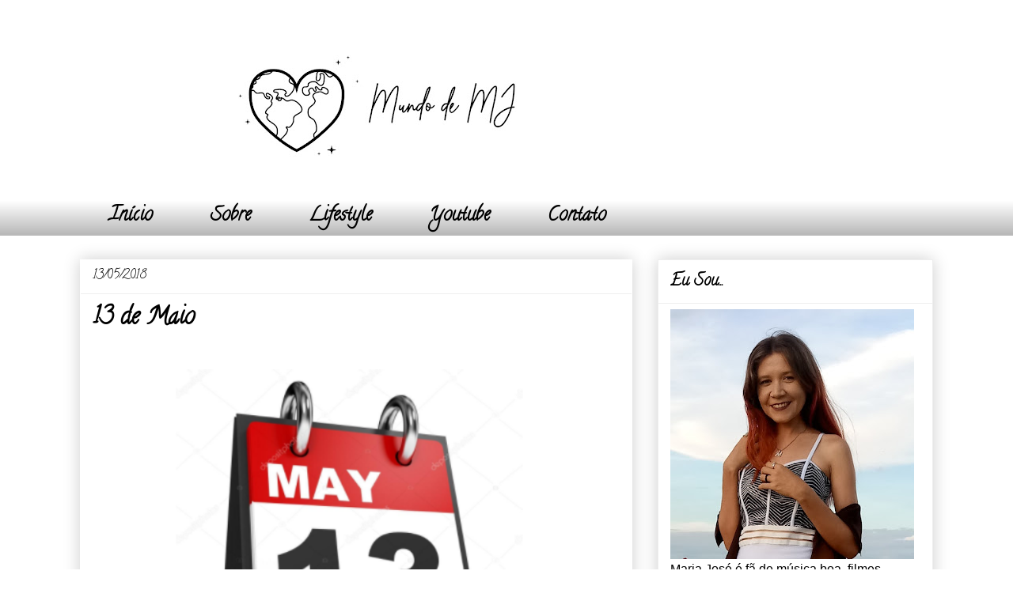

--- FILE ---
content_type: text/html; charset=UTF-8
request_url: https://www.mundodemj.com/2018/05/13-de-maio.html
body_size: 17404
content:
<!DOCTYPE html>
<html class='v2' dir='ltr' lang='pt-BR' xmlns='http://www.w3.org/1999/xhtml' xmlns:b='http://www.google.com/2005/gml/b' xmlns:data='http://www.google.com/2005/gml/data' xmlns:expr='http://www.google.com/2005/gml/expr'>
<head>
<link href='https://www.blogger.com/static/v1/widgets/335934321-css_bundle_v2.css' rel='stylesheet' type='text/css'/>
<meta content='width=1100' name='viewport'/>
<meta content='text/html; charset=UTF-8' http-equiv='Content-Type'/>
<meta content='blogger' name='generator'/>
<link href='https://www.mundodemj.com/favicon.ico' rel='icon' type='image/x-icon'/>
<link href='https://www.mundodemj.com/2018/05/13-de-maio.html' rel='canonical'/>
<link rel="alternate" type="application/atom+xml" title="Mundo de MJ - Atom" href="https://www.mundodemj.com/feeds/posts/default" />
<link rel="alternate" type="application/rss+xml" title="Mundo de MJ - RSS" href="https://www.mundodemj.com/feeds/posts/default?alt=rss" />
<link rel="service.post" type="application/atom+xml" title="Mundo de MJ - Atom" href="https://www.blogger.com/feeds/1610015658547487720/posts/default" />

<link rel="alternate" type="application/atom+xml" title="Mundo de MJ - Atom" href="https://www.mundodemj.com/feeds/8293973353496795396/comments/default" />
<!--Can't find substitution for tag [blog.ieCssRetrofitLinks]-->
<link href='https://blogger.googleusercontent.com/img/b/R29vZ2xl/AVvXsEgEZeZCAzL3zC7qD8U71KMsxOdvyHM4yCYsStvbpym2N3JURPBBpwYJM06zLh52RU6hx5TR180MvklplZvpMBWsdMUoWLK4GuYaNZZQ4BUHWF0OFlLz49EX052mphgDWjIFEPQkXMIAGA/s640/13-de-maio.PNG' rel='image_src'/>
<meta content='https://www.mundodemj.com/2018/05/13-de-maio.html' property='og:url'/>
<meta content='13 de Maio' property='og:title'/>
<meta content='      Oi gente!     Hoje é 13 de Maio e é uma data cheia de acontecimentos para nosso país.     Não podemos esquecer que foi no dia 13 de Ma...' property='og:description'/>
<meta content='https://blogger.googleusercontent.com/img/b/R29vZ2xl/AVvXsEgEZeZCAzL3zC7qD8U71KMsxOdvyHM4yCYsStvbpym2N3JURPBBpwYJM06zLh52RU6hx5TR180MvklplZvpMBWsdMUoWLK4GuYaNZZQ4BUHWF0OFlLz49EX052mphgDWjIFEPQkXMIAGA/w1200-h630-p-k-no-nu/13-de-maio.PNG' property='og:image'/>
<title>Mundo de MJ: 13 de Maio</title>
<style type='text/css'>@font-face{font-family:'Calligraffitti';font-style:normal;font-weight:400;font-display:swap;src:url(//fonts.gstatic.com/s/calligraffitti/v20/46k2lbT3XjDVqJw3DCmCFjE0vkFeOZdjppN_.woff2)format('woff2');unicode-range:U+0000-00FF,U+0131,U+0152-0153,U+02BB-02BC,U+02C6,U+02DA,U+02DC,U+0304,U+0308,U+0329,U+2000-206F,U+20AC,U+2122,U+2191,U+2193,U+2212,U+2215,U+FEFF,U+FFFD;}</style>
<style id='page-skin-1' type='text/css'><!--
#ContactForm1 {display: none! Important;}/*
-----------------------------------------------
Blogger Template Style
Name:     Awesome Inc.
Designer: Tina Chen
URL:      tinachen.org
----------------------------------------------- */
/* Variable definitions
====================
<Variable name="keycolor" description="Main Color" type="color" default="#ffffff"/>
<Group description="Page" selector="body">
<Variable name="body.font" description="Font" type="font"
default="normal normal 13px Arial, Tahoma, Helvetica, FreeSans, sans-serif"/>
<Variable name="body.background.color" description="Background Color" type="color" default="#000000"/>
<Variable name="body.text.color" description="Text Color" type="color" default="#ffffff"/>
</Group>
<Group description="Links" selector=".main-inner">
<Variable name="link.color" description="Link Color" type="color" default="#888888"/>
<Variable name="link.visited.color" description="Visited Color" type="color" default="#444444"/>
<Variable name="link.hover.color" description="Hover Color" type="color" default="#cccccc"/>
</Group>
<Group description="Blog Title" selector=".header h1">
<Variable name="header.font" description="Title Font" type="font"
default="normal bold 40px Arial, Tahoma, Helvetica, FreeSans, sans-serif"/>
<Variable name="header.text.color" description="Title Color" type="color" default="#000000" />
<Variable name="header.background.color" description="Header Background" type="color" default="transparent" />
</Group>
<Group description="Blog Description" selector=".header .description">
<Variable name="description.font" description="Font" type="font"
default="normal normal 14px Arial, Tahoma, Helvetica, FreeSans, sans-serif"/>
<Variable name="description.text.color" description="Text Color" type="color"
default="#000000" />
</Group>
<Group description="Tabs Text" selector=".tabs-inner .widget li a">
<Variable name="tabs.font" description="Font" type="font"
default="normal bold 14px Arial, Tahoma, Helvetica, FreeSans, sans-serif"/>
<Variable name="tabs.text.color" description="Text Color" type="color" default="#000000"/>
<Variable name="tabs.selected.text.color" description="Selected Color" type="color" default="#000000"/>
</Group>
<Group description="Tabs Background" selector=".tabs-outer .PageList">
<Variable name="tabs.background.color" description="Background Color" type="color" default="#141414"/>
<Variable name="tabs.selected.background.color" description="Selected Color" type="color" default="#444444"/>
<Variable name="tabs.border.color" description="Border Color" type="color" default="#eeeeee"/>
</Group>
<Group description="Date Header" selector=".main-inner .widget h2.date-header, .main-inner .widget h2.date-header span">
<Variable name="date.font" description="Font" type="font"
default="normal normal 14px Arial, Tahoma, Helvetica, FreeSans, sans-serif"/>
<Variable name="date.text.color" description="Text Color" type="color" default="#666666"/>
<Variable name="date.border.color" description="Border Color" type="color" default="#eeeeee"/>
</Group>
<Group description="Post Title" selector="h3.post-title, h4, h3.post-title a">
<Variable name="post.title.font" description="Font" type="font"
default="normal bold 22px Arial, Tahoma, Helvetica, FreeSans, sans-serif"/>
<Variable name="post.title.text.color" description="Text Color" type="color" default="#000000"/>
</Group>
<Group description="Post Background" selector=".post">
<Variable name="post.background.color" description="Background Color" type="color" default="#ffffff" />
<Variable name="post.border.color" description="Border Color" type="color" default="#eeeeee" />
<Variable name="post.border.bevel.color" description="Bevel Color" type="color" default="#eeeeee"/>
</Group>
<Group description="Gadget Title" selector="h2">
<Variable name="widget.title.font" description="Font" type="font"
default="normal bold 14px Arial, Tahoma, Helvetica, FreeSans, sans-serif"/>
<Variable name="widget.title.text.color" description="Text Color" type="color" default="#000000"/>
</Group>
<Group description="Gadget Text" selector=".sidebar .widget">
<Variable name="widget.font" description="Font" type="font"
default="normal normal 14px Arial, Tahoma, Helvetica, FreeSans, sans-serif"/>
<Variable name="widget.text.color" description="Text Color" type="color" default="#000000"/>
<Variable name="widget.alternate.text.color" description="Alternate Color" type="color" default="#666666"/>
</Group>
<Group description="Gadget Links" selector=".sidebar .widget">
<Variable name="widget.link.color" description="Link Color" type="color" default="#000000"/>
<Variable name="widget.link.visited.color" description="Visited Color" type="color" default="#000000"/>
<Variable name="widget.link.hover.color" description="Hover Color" type="color" default="#000000"/>
</Group>
<Group description="Gadget Background" selector=".sidebar .widget">
<Variable name="widget.background.color" description="Background Color" type="color" default="#141414"/>
<Variable name="widget.border.color" description="Border Color" type="color" default="#222222"/>
<Variable name="widget.border.bevel.color" description="Bevel Color" type="color" default="#000000"/>
</Group>
<Group description="Sidebar Background" selector=".column-left-inner .column-right-inner">
<Variable name="widget.outer.background.color" description="Background Color" type="color" default="transparent" />
</Group>
<Group description="Images" selector=".main-inner">
<Variable name="image.background.color" description="Background Color" type="color" default="transparent"/>
<Variable name="image.border.color" description="Border Color" type="color" default="transparent"/>
</Group>
<Group description="Feed" selector=".blog-feeds">
<Variable name="feed.text.color" description="Text Color" type="color" default="#000000"/>
</Group>
<Group description="Feed Links" selector=".blog-feeds">
<Variable name="feed.link.color" description="Link Color" type="color" default="#000000"/>
<Variable name="feed.link.visited.color" description="Visited Color" type="color" default="#000000"/>
<Variable name="feed.link.hover.color" description="Hover Color" type="color" default="#000000"/>
</Group>
<Group description="Pager" selector=".blog-pager">
<Variable name="pager.background.color" description="Background Color" type="color" default="transparent" />
</Group>
<Group description="Footer" selector=".footer-outer">
<Variable name="footer.background.color" description="Background Color" type="color" default="#ffffff" />
<Variable name="footer.text.color" description="Text Color" type="color" default="#000000" />
</Group>
<Variable name="title.shadow.spread" description="Title Shadow" type="length" default="-1px" min="-1px" max="100px"/>
<Variable name="body.background" description="Body Background" type="background"
color="#ffffff"
default="$(color) none repeat scroll top left"/>
<Variable name="body.background.gradient.cap" description="Body Gradient Cap" type="url"
default="none"/>
<Variable name="body.background.size" description="Body Background Size" type="string" default="auto"/>
<Variable name="tabs.background.gradient" description="Tabs Background Gradient" type="url"
default="none"/>
<Variable name="header.background.gradient" description="Header Background Gradient" type="url" default="none" />
<Variable name="header.padding.top" description="Header Top Padding" type="length" default="22px" min="0" max="100px"/>
<Variable name="header.margin.top" description="Header Top Margin" type="length" default="0" min="0" max="100px"/>
<Variable name="header.margin.bottom" description="Header Bottom Margin" type="length" default="0" min="0" max="100px"/>
<Variable name="widget.padding.top" description="Widget Padding Top" type="length" default="8px" min="0" max="20px"/>
<Variable name="widget.padding.side" description="Widget Padding Side" type="length" default="15px" min="0" max="100px"/>
<Variable name="widget.outer.margin.top" description="Widget Top Margin" type="length" default="0" min="0" max="100px"/>
<Variable name="widget.outer.background.gradient" description="Gradient" type="url" default="none" />
<Variable name="widget.border.radius" description="Gadget Border Radius" type="length" default="0" min="0" max="100px"/>
<Variable name="outer.shadow.spread" description="Outer Shadow Size" type="length" default="0" min="0" max="100px"/>
<Variable name="date.header.border.radius.top" description="Date Header Border Radius Top" type="length" default="0" min="0" max="100px"/>
<Variable name="date.header.position" description="Date Header Position" type="length" default="15px" min="0" max="100px"/>
<Variable name="date.space" description="Date Space" type="length" default="30px" min="0" max="100px"/>
<Variable name="date.position" description="Date Float" type="string" default="static" />
<Variable name="date.padding.bottom" description="Date Padding Bottom" type="length" default="0" min="0" max="100px"/>
<Variable name="date.border.size" description="Date Border Size" type="length" default="0" min="0" max="10px"/>
<Variable name="date.background" description="Date Background" type="background" color="transparent"
default="$(color) none no-repeat scroll top left" />
<Variable name="date.first.border.radius.top" description="Date First top radius" type="length" default="0" min="0" max="100px"/>
<Variable name="date.last.space.bottom" description="Date Last Space Bottom" type="length"
default="20px" min="0" max="100px"/>
<Variable name="date.last.border.radius.bottom" description="Date Last bottom radius" type="length" default="0" min="0" max="100px"/>
<Variable name="post.first.padding.top" description="First Post Padding Top" type="length" default="0" min="0" max="100px"/>
<Variable name="image.shadow.spread" description="Image Shadow Size" type="length" default="0" min="0" max="100px"/>
<Variable name="image.border.radius" description="Image Border Radius" type="length" default="0" min="0" max="100px"/>
<Variable name="separator.outdent" description="Separator Outdent" type="length" default="15px" min="0" max="100px"/>
<Variable name="title.separator.border.size" description="Widget Title Border Size" type="length" default="1px" min="0" max="10px"/>
<Variable name="list.separator.border.size" description="List Separator Border Size" type="length" default="1px" min="0" max="10px"/>
<Variable name="shadow.spread" description="Shadow Size" type="length" default="0" min="0" max="100px"/>
<Variable name="startSide" description="Side where text starts in blog language" type="automatic" default="left"/>
<Variable name="endSide" description="Side where text ends in blog language" type="automatic" default="right"/>
<Variable name="date.side" description="Side where date header is placed" type="string" default="right"/>
<Variable name="pager.border.radius.top" description="Pager Border Top Radius" type="length" default="0" min="0" max="100px"/>
<Variable name="pager.space.top" description="Pager Top Space" type="length" default="1em" min="0" max="20em"/>
<Variable name="footer.background.gradient" description="Background Gradient" type="url" default="none" />
<Variable name="mobile.background.size" description="Mobile Background Size" type="string"
default="auto"/>
<Variable name="mobile.background.overlay" description="Mobile Background Overlay" type="string"
default="transparent none repeat scroll top left"/>
<Variable name="mobile.button.color" description="Mobile Button Color" type="color" default="#ffffff" />
*/
/* Content
----------------------------------------------- */
body {
font: normal normal 13px Arial, Tahoma, Helvetica, FreeSans, sans-serif;
color: #000000;
background: #ffffff none repeat scroll top left;
}
html body .content-outer {
min-width: 0;
max-width: 100%;
width: 100%;
}
a:link {
text-decoration: none;
color: #000000;
}
a:visited {
text-decoration: none;
color: #000000;
}
a:hover {
text-decoration: underline;
color: #000000;
}
.body-fauxcolumn-outer .cap-top {
position: absolute;
z-index: 1;
height: 276px;
width: 100%;
background: transparent none repeat-x scroll top left;
_background-image: none;
}
/* Columns
----------------------------------------------- */
.content-inner {
padding: 0;
}
.header-inner .section {
margin: 0 16px;
}
.tabs-inner .section {
margin: 0 16px;
}
.main-inner {
padding-top: 30px;
}
.main-inner .column-center-inner,
.main-inner .column-left-inner,
.main-inner .column-right-inner {
padding: 0 5px;
}
*+html body .main-inner .column-center-inner {
margin-top: -30px;
}
#layout .main-inner .column-center-inner {
margin-top: 0;
}
/* Header
----------------------------------------------- */
.header-outer {
margin: 0 0 0 0;
background: transparent none repeat scroll 0 0;
}
.Header h1 {
font: normal bold 40px Arial, Tahoma, Helvetica, FreeSans, sans-serif;
color: #000000;
text-shadow: 0 0 -1px #000000;
}
.Header h1 a {
color: #000000;
}
.Header .description {
font: normal normal 14px Arial, Tahoma, Helvetica, FreeSans, sans-serif;
color: #000000;
}
.header-inner .Header .titlewrapper,
.header-inner .Header .descriptionwrapper {
padding-left: 0;
padding-right: 0;
margin-bottom: 0;
}
.header-inner .Header .titlewrapper {
padding-top: 22px;
}
/* Tabs
----------------------------------------------- */
.tabs-outer {
overflow: hidden;
position: relative;
background: rgba(0, 0, 0, 0) url(//www.blogblog.com/1kt/awesomeinc/tabs_gradient_light.png) repeat scroll 0 0;
}
#layout .tabs-outer {
overflow: visible;
}
.tabs-cap-top, .tabs-cap-bottom {
position: absolute;
width: 100%;
border-top: 1px solid transparent;
}
.tabs-cap-bottom {
bottom: 0;
}
.tabs-inner .widget li a {
display: inline-block;
margin: 0;
padding: .6em 1.5em;
font: normal bold 24px Calligraffitti;
color: #000000;
border-top: 1px solid transparent;
border-bottom: 1px solid transparent;
border-left: 1px solid transparent;
height: 16px;
line-height: 16px;
}
.tabs-inner .widget li:last-child a {
border-right: 1px solid transparent;
}
.tabs-inner .widget li.selected a, .tabs-inner .widget li a:hover {
background: transparent url(//www.blogblog.com/1kt/awesomeinc/tabs_gradient_light.png) repeat-x scroll 0 -100px;
color: #000000;
}
/* Headings
----------------------------------------------- */
h2 {
font: normal bold 20px Calligraffitti;
color: #000000;
}
/* Widgets
----------------------------------------------- */
.main-inner .section {
margin: 0 27px;
padding: 0;
}
.main-inner .column-left-outer,
.main-inner .column-right-outer {
margin-top: 0;
}
#layout .main-inner .column-left-outer,
#layout .main-inner .column-right-outer {
margin-top: 0;
}
.main-inner .column-left-inner,
.main-inner .column-right-inner {
background: transparent none repeat 0 0;
-moz-box-shadow: 0 0 0 rgba(0, 0, 0, .2);
-webkit-box-shadow: 0 0 0 rgba(0, 0, 0, .2);
-goog-ms-box-shadow: 0 0 0 rgba(0, 0, 0, .2);
box-shadow: 0 0 0 rgba(0, 0, 0, .2);
-moz-border-radius: 0;
-webkit-border-radius: 0;
-goog-ms-border-radius: 0;
border-radius: 0;
}
#layout .main-inner .column-left-inner,
#layout .main-inner .column-right-inner {
margin-top: 0;
}
.sidebar .widget {
font: normal normal 16px Arial, Tahoma, Helvetica, FreeSans, sans-serif;
color: #000000;
}
.sidebar .widget a:link {
color: #000000;
}
.sidebar .widget a:visited {
color: #000000;
}
.sidebar .widget a:hover {
color: #000000;
}
.sidebar .widget h2 {
text-shadow: 0 0 -1px #000000;
}
.main-inner .widget {
background-color: #ffffff;
border: 1px solid #eeeeee;
padding: 0 15px 15px;
margin: 20px -16px;
-moz-box-shadow: 0 0 20px rgba(0, 0, 0, .2);
-webkit-box-shadow: 0 0 20px rgba(0, 0, 0, .2);
-goog-ms-box-shadow: 0 0 20px rgba(0, 0, 0, .2);
box-shadow: 0 0 20px rgba(0, 0, 0, .2);
-moz-border-radius: 0;
-webkit-border-radius: 0;
-goog-ms-border-radius: 0;
border-radius: 0;
}
.main-inner .widget h2 {
margin: 0 -15px;
padding: .6em 15px .5em;
border-bottom: 1px solid transparent;
}
.footer-inner .widget h2 {
padding: 0 0 .4em;
border-bottom: 1px solid transparent;
}
.main-inner .widget h2 + div, .footer-inner .widget h2 + div {
border-top: 1px solid #eeeeee;
padding-top: 8px;
}
.main-inner .widget .widget-content {
margin: 0 -15px;
padding: 7px 15px 0;
}
.main-inner .widget ul, .main-inner .widget #ArchiveList ul.flat {
margin: -8px -15px 0;
padding: 0;
list-style: none;
}
.main-inner .widget #ArchiveList {
margin: -8px 0 0;
}
.main-inner .widget ul li, .main-inner .widget #ArchiveList ul.flat li {
padding: .5em 15px;
text-indent: 0;
color: #000000;
border-top: 1px solid #eeeeee;
border-bottom: 1px solid transparent;
}
.main-inner .widget #ArchiveList ul li {
padding-top: .25em;
padding-bottom: .25em;
}
.main-inner .widget ul li:first-child, .main-inner .widget #ArchiveList ul.flat li:first-child {
border-top: none;
}
.main-inner .widget ul li:last-child, .main-inner .widget #ArchiveList ul.flat li:last-child {
border-bottom: none;
}
.post-body {
position: relative;
}
.main-inner .widget .post-body ul {
padding: 0 2.5em;
margin: .5em 0;
list-style: disc;
}
.main-inner .widget .post-body ul li {
padding: 0.25em 0;
margin-bottom: .25em;
color: #000000;
border: none;
}
.footer-inner .widget ul {
padding: 0;
list-style: none;
}
.widget .zippy {
color: #000000;
}
/* Posts
----------------------------------------------- */
body .main-inner .Blog {
padding: 0;
margin-bottom: 1em;
background-color: transparent;
border: none;
-moz-box-shadow: 0 0 0 rgba(0, 0, 0, 0);
-webkit-box-shadow: 0 0 0 rgba(0, 0, 0, 0);
-goog-ms-box-shadow: 0 0 0 rgba(0, 0, 0, 0);
box-shadow: 0 0 0 rgba(0, 0, 0, 0);
}
.main-inner .section:last-child .Blog:last-child {
padding: 0;
margin-bottom: 1em;
}
.main-inner .widget h2.date-header {
margin: 0 -15px 1px;
padding: 0 0 0 0;
font: normal normal 16px Calligraffitti;
color: #000000;
background: transparent none no-repeat scroll top left;
border-top: 0 solid transparent;
border-bottom: 1px solid transparent;
-moz-border-radius-topleft: 0;
-moz-border-radius-topright: 0;
-webkit-border-top-left-radius: 0;
-webkit-border-top-right-radius: 0;
border-top-left-radius: 0;
border-top-right-radius: 0;
position: static;
bottom: 100%;
right: 15px;
text-shadow: 0 0 -1px #000000;
}
.main-inner .widget h2.date-header span {
font: normal normal 16px Calligraffitti;
display: block;
padding: .5em 15px;
border-left: 0 solid transparent;
border-right: 0 solid transparent;
}
.date-outer {
position: relative;
margin: 30px 0 20px;
padding: 0 15px;
background-color: transparent;
border: 1px solid transparent;
-moz-box-shadow: 0 0 20px rgba(0, 0, 0, .2);
-webkit-box-shadow: 0 0 20px rgba(0, 0, 0, .2);
-goog-ms-box-shadow: 0 0 20px rgba(0, 0, 0, .2);
box-shadow: 0 0 20px rgba(0, 0, 0, .2);
-moz-border-radius: 0;
-webkit-border-radius: 0;
-goog-ms-border-radius: 0;
border-radius: 0;
}
.date-outer:first-child {
margin-top: 0;
}
.date-outer:last-child {
margin-bottom: 20px;
-moz-border-radius-bottomleft: 0;
-moz-border-radius-bottomright: 0;
-webkit-border-bottom-left-radius: 0;
-webkit-border-bottom-right-radius: 0;
-goog-ms-border-bottom-left-radius: 0;
-goog-ms-border-bottom-right-radius: 0;
border-bottom-left-radius: 0;
border-bottom-right-radius: 0;
}
.date-posts {
margin: 0 -15px;
padding: 0 15px;
clear: both;
}
.post-outer, .inline-ad {
border-top: 1px solid transparent;
margin: 0 -15px;
padding: 15px 15px;
}
.post-outer {
padding-bottom: 10px;
}
.post-outer:first-child {
padding-top: 0;
border-top: none;
}
.post-outer:last-child, .inline-ad:last-child {
border-bottom: none;
}
.post-body {
position: relative;
}
.post-body img {
padding: 8px;
background: transparent;
border: 1px solid transparent;
-moz-box-shadow: 0 0 0 rgba(0, 0, 0, .2);
-webkit-box-shadow: 0 0 0 rgba(0, 0, 0, .2);
box-shadow: 0 0 0 rgba(0, 0, 0, .2);
-moz-border-radius: 0;
-webkit-border-radius: 0;
border-radius: 0;
}
h3.post-title, h4 {
font: normal bold 30px Calligraffitti;
color: #000000;
}
h3.post-title a {
font: normal bold 30px Calligraffitti;
color: #000000;
}
h3.post-title a:hover {
color: #000000;
text-decoration: underline;
}
.post-header {
margin: 0 0 1em;
}
.post-body {
line-height: 1.4;
}
.post-outer h2 {
color: #000000;
}
.post-footer {
margin: 1.5em 0 0;
}
#blog-pager {
padding: 15px;
font-size: 120%;
background-color: transparent;
border: 1px solid #eeeeee;
-moz-box-shadow: 0 0 20px rgba(0, 0, 0, .2);
-webkit-box-shadow: 0 0 20px rgba(0, 0, 0, .2);
-goog-ms-box-shadow: 0 0 20px rgba(0, 0, 0, .2);
box-shadow: 0 0 20px rgba(0, 0, 0, .2);
-moz-border-radius: 0;
-webkit-border-radius: 0;
-goog-ms-border-radius: 0;
border-radius: 0;
-moz-border-radius-topleft: 0;
-moz-border-radius-topright: 0;
-webkit-border-top-left-radius: 0;
-webkit-border-top-right-radius: 0;
-goog-ms-border-top-left-radius: 0;
-goog-ms-border-top-right-radius: 0;
border-top-left-radius: 0;
border-top-right-radius-topright: 0;
margin-top: 1em;
}
.blog-feeds, .post-feeds {
margin: 1em 0;
text-align: center;
color: #000000;
}
.blog-feeds a, .post-feeds a {
color: #000000;
}
.blog-feeds a:visited, .post-feeds a:visited {
color: #000000;
}
.blog-feeds a:hover, .post-feeds a:hover {
color: #000000;
}
.post-outer .comments {
margin-top: 2em;
}
/* Comments
----------------------------------------------- */
.comments .comments-content .icon.blog-author {
background-repeat: no-repeat;
background-image: url([data-uri]);
}
.comments .comments-content .loadmore a {
border-top: 1px solid transparent;
border-bottom: 1px solid transparent;
}
.comments .continue {
border-top: 2px solid transparent;
}
/* Footer
----------------------------------------------- */
.footer-outer {
margin: -20px 0 -1px;
padding: 20px 0 0;
color: #000000;
overflow: hidden;
}
.footer-fauxborder-left {
border-top: 1px solid #eeeeee;
background: #ffffff none repeat scroll 0 0;
-moz-box-shadow: 0 0 20px rgba(0, 0, 0, .2);
-webkit-box-shadow: 0 0 20px rgba(0, 0, 0, .2);
-goog-ms-box-shadow: 0 0 20px rgba(0, 0, 0, .2);
box-shadow: 0 0 20px rgba(0, 0, 0, .2);
margin: 0 -20px;
}
/* Mobile
----------------------------------------------- */
body.mobile {
background-size: auto;
}
.mobile .body-fauxcolumn-outer {
background: transparent none repeat scroll top left;
}
*+html body.mobile .main-inner .column-center-inner {
margin-top: 0;
}
.mobile .main-inner .widget {
padding: 0 0 15px;
}
.mobile .main-inner .widget h2 + div,
.mobile .footer-inner .widget h2 + div {
border-top: none;
padding-top: 0;
}
.mobile .footer-inner .widget h2 {
padding: 0.5em 0;
border-bottom: none;
}
.mobile .main-inner .widget .widget-content {
margin: 0;
padding: 7px 0 0;
}
.mobile .main-inner .widget ul,
.mobile .main-inner .widget #ArchiveList ul.flat {
margin: 0 -15px 0;
}
.mobile .main-inner .widget h2.date-header {
right: 0;
}
.mobile .date-header span {
padding: 0.4em 0;
}
.mobile .date-outer:first-child {
margin-bottom: 0;
border: 1px solid transparent;
-moz-border-radius-topleft: 0;
-moz-border-radius-topright: 0;
-webkit-border-top-left-radius: 0;
-webkit-border-top-right-radius: 0;
-goog-ms-border-top-left-radius: 0;
-goog-ms-border-top-right-radius: 0;
border-top-left-radius: 0;
border-top-right-radius: 0;
}
.mobile .date-outer {
border-color: transparent;
border-width: 0 1px 1px;
}
.mobile .date-outer:last-child {
margin-bottom: 0;
}
.mobile .main-inner {
padding: 0;
}
.mobile .header-inner .section {
margin: 0;
}
.mobile .post-outer, .mobile .inline-ad {
padding: 5px 0;
}
.mobile .tabs-inner .section {
margin: 0 10px;
}
.mobile .main-inner .widget h2 {
margin: 0;
padding: 0;
}
.mobile .main-inner .widget h2.date-header span {
padding: 0;
}
.mobile .main-inner .widget .widget-content {
margin: 0;
padding: 7px 0 0;
}
.mobile #blog-pager {
border: 1px solid transparent;
background: #ffffff none repeat scroll 0 0;
}
.mobile .main-inner .column-left-inner,
.mobile .main-inner .column-right-inner {
background: transparent none repeat 0 0;
-moz-box-shadow: none;
-webkit-box-shadow: none;
-goog-ms-box-shadow: none;
box-shadow: none;
}
.mobile .date-posts {
margin: 0;
padding: 0;
}
.mobile .footer-fauxborder-left {
margin: 0;
border-top: inherit;
}
.mobile .main-inner .section:last-child .Blog:last-child {
margin-bottom: 0;
}
.mobile-index-contents {
color: #000000;
}
.mobile .mobile-link-button {
background: #000000 url(//www.blogblog.com/1kt/awesomeinc/tabs_gradient_light.png) repeat scroll 0 0;
}
.mobile-link-button a:link, .mobile-link-button a:visited {
color: #ffffff;
}
.mobile .tabs-inner .PageList .widget-content {
background: transparent;
border-top: 1px solid;
border-color: transparent;
color: #000000;
}
.mobile .tabs-inner .PageList .widget-content .pagelist-arrow {
border-left: 1px solid transparent;
}

--></style>
<style id='template-skin-1' type='text/css'><!--
body {
min-width: 1110px;
}
.content-outer, .content-fauxcolumn-outer, .region-inner {
min-width: 1110px;
max-width: 1110px;
_width: 1110px;
}
.main-inner .columns {
padding-left: 0px;
padding-right: 380px;
}
.main-inner .fauxcolumn-center-outer {
left: 0px;
right: 380px;
/* IE6 does not respect left and right together */
_width: expression(this.parentNode.offsetWidth -
parseInt("0px") -
parseInt("380px") + 'px');
}
.main-inner .fauxcolumn-left-outer {
width: 0px;
}
.main-inner .fauxcolumn-right-outer {
width: 380px;
}
.main-inner .column-left-outer {
width: 0px;
right: 100%;
margin-left: -0px;
}
.main-inner .column-right-outer {
width: 380px;
margin-right: -380px;
}
#layout {
min-width: 0;
}
#layout .content-outer {
min-width: 0;
width: 800px;
}
#layout .region-inner {
min-width: 0;
width: auto;
}
body#layout div.add_widget {
padding: 8px;
}
body#layout div.add_widget a {
margin-left: 32px;
}
--></style>
<link href='https://www.blogger.com/dyn-css/authorization.css?targetBlogID=1610015658547487720&amp;zx=81ae16ef-7168-43d3-981f-9be4bcf247e3' media='none' onload='if(media!=&#39;all&#39;)media=&#39;all&#39;' rel='stylesheet'/><noscript><link href='https://www.blogger.com/dyn-css/authorization.css?targetBlogID=1610015658547487720&amp;zx=81ae16ef-7168-43d3-981f-9be4bcf247e3' rel='stylesheet'/></noscript>
<meta name='google-adsense-platform-account' content='ca-host-pub-1556223355139109'/>
<meta name='google-adsense-platform-domain' content='blogspot.com'/>

<!-- data-ad-client=ca-pub-4487216453016456 -->

</head>
<body class='loading'>
<div class='navbar no-items section' id='navbar' name='Navbar'>
</div>
<div class='body-fauxcolumns'>
<div class='fauxcolumn-outer body-fauxcolumn-outer'>
<div class='cap-top'>
<div class='cap-left'></div>
<div class='cap-right'></div>
</div>
<div class='fauxborder-left'>
<div class='fauxborder-right'></div>
<div class='fauxcolumn-inner'>
</div>
</div>
<div class='cap-bottom'>
<div class='cap-left'></div>
<div class='cap-right'></div>
</div>
</div>
</div>
<div class='content'>
<div class='content-fauxcolumns'>
<div class='fauxcolumn-outer content-fauxcolumn-outer'>
<div class='cap-top'>
<div class='cap-left'></div>
<div class='cap-right'></div>
</div>
<div class='fauxborder-left'>
<div class='fauxborder-right'></div>
<div class='fauxcolumn-inner'>
</div>
</div>
<div class='cap-bottom'>
<div class='cap-left'></div>
<div class='cap-right'></div>
</div>
</div>
</div>
<div class='content-outer'>
<div class='content-cap-top cap-top'>
<div class='cap-left'></div>
<div class='cap-right'></div>
</div>
<div class='fauxborder-left content-fauxborder-left'>
<div class='fauxborder-right content-fauxborder-right'></div>
<div class='content-inner'>
<header>
<div class='header-outer'>
<div class='header-cap-top cap-top'>
<div class='cap-left'></div>
<div class='cap-right'></div>
</div>
<div class='fauxborder-left header-fauxborder-left'>
<div class='fauxborder-right header-fauxborder-right'></div>
<div class='region-inner header-inner'>
<div class='header section' id='header' name='Cabeçalho'><div class='widget Header' data-version='1' id='Header1'>
<div id='header-inner'>
<a href='https://www.mundodemj.com/' style='display: block'>
<img alt='Mundo de MJ' height='221px; ' id='Header1_headerimg' src='https://blogger.googleusercontent.com/img/b/R29vZ2xl/AVvXsEgHOvBhPyeFmyRJUeGBYTwZ8rd42bWhalU3zZPaIu5X-XzgtXuxwwQ5m5-xRQ0fOu_eq9k3IXuJGVpoN6p0BvqOJitpr9NoiIEzDsiT97ngRsP-2Qg_22AbUGfZvVYuKSiorAf8VVPmiw/s752/Mundo_de_MJ_blog.jpg' style='display: block' width='752px; '/>
</a>
</div>
</div></div>
</div>
</div>
<div class='header-cap-bottom cap-bottom'>
<div class='cap-left'></div>
<div class='cap-right'></div>
</div>
</div>
</header>
<div class='tabs-outer'>
<div class='tabs-cap-top cap-top'>
<div class='cap-left'></div>
<div class='cap-right'></div>
</div>
<div class='fauxborder-left tabs-fauxborder-left'>
<div class='fauxborder-right tabs-fauxborder-right'></div>
<div class='region-inner tabs-inner'>
<div class='tabs section' id='crosscol' name='Entre colunas'><div class='widget PageList' data-version='1' id='PageList1'>
<h2>Páginas</h2>
<div class='widget-content'>
<ul>
<li>
<a href='https://mundodemj.blogspot.com/'>Início</a>
</li>
<li>
<a href='http://mundodemj.com/p/quem-sou-eu-ii-sei-que-falar-sobre-si.html'>Sobre</a>
</li>
<li>
<a href='https://www.mundodemj.com/search/label/Lifestyle'>Lifestyle</a>
</li>
<li>
<a href='https://www.youtube.com/mundodemj'>Youtube</a>
</li>
<li>
<a href='https://www.mundodemj.com/p/contato_88.html'>Contato</a>
</li>
</ul>
<div class='clear'></div>
</div>
</div></div>
<div class='tabs no-items section' id='crosscol-overflow' name='Cross-Column 2'></div>
</div>
</div>
<div class='tabs-cap-bottom cap-bottom'>
<div class='cap-left'></div>
<div class='cap-right'></div>
</div>
</div>
<div class='main-outer'>
<div class='main-cap-top cap-top'>
<div class='cap-left'></div>
<div class='cap-right'></div>
</div>
<div class='fauxborder-left main-fauxborder-left'>
<div class='fauxborder-right main-fauxborder-right'></div>
<div class='region-inner main-inner'>
<div class='columns fauxcolumns'>
<div class='fauxcolumn-outer fauxcolumn-center-outer'>
<div class='cap-top'>
<div class='cap-left'></div>
<div class='cap-right'></div>
</div>
<div class='fauxborder-left'>
<div class='fauxborder-right'></div>
<div class='fauxcolumn-inner'>
</div>
</div>
<div class='cap-bottom'>
<div class='cap-left'></div>
<div class='cap-right'></div>
</div>
</div>
<div class='fauxcolumn-outer fauxcolumn-left-outer'>
<div class='cap-top'>
<div class='cap-left'></div>
<div class='cap-right'></div>
</div>
<div class='fauxborder-left'>
<div class='fauxborder-right'></div>
<div class='fauxcolumn-inner'>
</div>
</div>
<div class='cap-bottom'>
<div class='cap-left'></div>
<div class='cap-right'></div>
</div>
</div>
<div class='fauxcolumn-outer fauxcolumn-right-outer'>
<div class='cap-top'>
<div class='cap-left'></div>
<div class='cap-right'></div>
</div>
<div class='fauxborder-left'>
<div class='fauxborder-right'></div>
<div class='fauxcolumn-inner'>
</div>
</div>
<div class='cap-bottom'>
<div class='cap-left'></div>
<div class='cap-right'></div>
</div>
</div>
<!-- corrects IE6 width calculation -->
<div class='columns-inner'>
<div class='column-center-outer'>
<div class='column-center-inner'>
<div class='main section' id='main' name='Principal'><div class='widget Blog' data-version='1' id='Blog1'>
<div class='blog-posts hfeed'>

          <div class="date-outer">
        
<h2 class='date-header'><span>13/05/2018</span></h2>

          <div class="date-posts">
        
<div class='post-outer'>
<div class='post hentry uncustomized-post-template' itemprop='blogPost' itemscope='itemscope' itemtype='http://schema.org/BlogPosting'>
<meta content='https://blogger.googleusercontent.com/img/b/R29vZ2xl/AVvXsEgEZeZCAzL3zC7qD8U71KMsxOdvyHM4yCYsStvbpym2N3JURPBBpwYJM06zLh52RU6hx5TR180MvklplZvpMBWsdMUoWLK4GuYaNZZQ4BUHWF0OFlLz49EX052mphgDWjIFEPQkXMIAGA/s640/13-de-maio.PNG' itemprop='image_url'/>
<meta content='1610015658547487720' itemprop='blogId'/>
<meta content='8293973353496795396' itemprop='postId'/>
<a name='8293973353496795396'></a>
<h3 class='post-title entry-title' itemprop='name'>
13 de Maio
</h3>
<div class='post-header'>
<div class='post-header-line-1'></div>
</div>
<div class='post-body entry-content' id='post-body-8293973353496795396' itemprop='description articleBody'>
<br />
<div class="separator" style="clear: both; text-align: center;">
<a href="https://blogger.googleusercontent.com/img/b/R29vZ2xl/AVvXsEgEZeZCAzL3zC7qD8U71KMsxOdvyHM4yCYsStvbpym2N3JURPBBpwYJM06zLh52RU6hx5TR180MvklplZvpMBWsdMUoWLK4GuYaNZZQ4BUHWF0OFlLz49EX052mphgDWjIFEPQkXMIAGA/s1600/13-de-maio.PNG" imageanchor="1" style="margin-left: 1em; margin-right: 1em;"><img border="0" data-original-height="372" data-original-width="529" height="450" src="https://blogger.googleusercontent.com/img/b/R29vZ2xl/AVvXsEgEZeZCAzL3zC7qD8U71KMsxOdvyHM4yCYsStvbpym2N3JURPBBpwYJM06zLh52RU6hx5TR180MvklplZvpMBWsdMUoWLK4GuYaNZZQ4BUHWF0OFlLz49EX052mphgDWjIFEPQkXMIAGA/s640/13-de-maio.PNG" width="640" /></a></div>
<div class="MsoNormal" style="line-height: normal; margin-bottom: .0001pt; margin-bottom: 0cm; text-align: justify;">
<span style="font-family: &quot;Arial&quot;,sans-serif; font-size: 12.0pt;"><br /></span></div>
<div class="MsoNormal" style="line-height: normal; margin-bottom: .0001pt; margin-bottom: 0cm; text-align: justify;">
<span style="font-family: &quot;Arial&quot;,sans-serif; font-size: 12.0pt;">Oi
gente!<o:p></o:p></span></div>
<div class="MsoNormal" style="line-height: normal; margin-bottom: .0001pt; margin-bottom: 0cm; text-align: justify;">
<span style="font-family: &quot;Arial&quot;,sans-serif; font-size: 12.0pt;"><br /></span></div>
<div class="MsoNormal" style="line-height: normal; margin-bottom: .0001pt; margin-bottom: 0cm; text-align: justify;">
<span style="font-family: Arial, sans-serif; font-size: 12pt;">Hoje
é 13 de Maio e é uma data cheia de acontecimentos para nosso país.</span></div>
<div class="MsoNormal" style="line-height: normal; margin-bottom: .0001pt; margin-bottom: 0cm; text-align: justify;">
<span style="font-family: &quot;Arial&quot;,sans-serif; font-size: 12.0pt;"><br /></span></div>
<div class="MsoNormal" style="line-height: normal; margin-bottom: .0001pt; margin-bottom: 0cm; text-align: justify;">
<span style="font-family: &quot;Arial&quot;,sans-serif; font-size: 12.0pt;">Não
podemos esquecer que foi no dia 13 de Maio de 1888 que foi assinada pela
princesa Isabel, filha de D. Pedro II, a Lei Áurea. Com essa lei, era abolida
definitivamente a escravidão no Brasil. <o:p></o:p></span></div>
<div class="MsoNormal" style="line-height: normal; margin-bottom: .0001pt; margin-bottom: 0cm; text-align: justify;">
<span style="font-family: &quot;Arial&quot;,sans-serif; font-size: 12.0pt;"><br /></span></div>
<div class="MsoNormal" style="line-height: normal; margin-bottom: .0001pt; margin-bottom: 0cm; text-align: justify;">
<span style="font-family: &quot;Arial&quot;,sans-serif; font-size: 12.0pt;">E
apesar de não ter sido adotado nenhuma medida que levasse à inclusão dos
escravos libertos na sociedade brasileira, deixando-os marginalizados e alvos
do racismo vigente no Brasil, nessa época, devemos sim comemorar essa liberdade
garantida por lei, e continuar lutando por igualdade (ainda!).<o:p></o:p></span></div>
<div class="MsoNormal" style="line-height: normal; margin-bottom: .0001pt; margin-bottom: 0cm; text-align: justify;">
<span style="font-family: &quot;Arial&quot;,sans-serif; font-size: 12.0pt;"><br /></span></div>
<div class="separator" style="clear: both; text-align: center;">
<a href="https://blogger.googleusercontent.com/img/b/R29vZ2xl/AVvXsEixr_Gr9D0NGlTUA0flIt-90H1I-RjS8YXubeNm3eZqcwBeHCFiVC_fDGanWPtmGGAdHSk8yZ7ElzSHcYZLW346aqXXd9PSfxmpVm8EcbsFSSROZx5UAu5vH5tO-NK6NEqRa6OosybKQg/s1600/maio-aboli%25C3%25A7%25C3%25A3o.PNG" imageanchor="1" style="margin-left: 1em; margin-right: 1em;"><img border="0" data-original-height="381" data-original-width="591" height="412" src="https://blogger.googleusercontent.com/img/b/R29vZ2xl/AVvXsEixr_Gr9D0NGlTUA0flIt-90H1I-RjS8YXubeNm3eZqcwBeHCFiVC_fDGanWPtmGGAdHSk8yZ7ElzSHcYZLW346aqXXd9PSfxmpVm8EcbsFSSROZx5UAu5vH5tO-NK6NEqRa6OosybKQg/s640/maio-aboli%25C3%25A7%25C3%25A3o.PNG" width="640" /></a></div>
<div class="MsoNormal" style="line-height: normal; margin-bottom: .0001pt; margin-bottom: 0cm; text-align: justify;">
<span style="font-family: &quot;Arial&quot;,sans-serif; font-size: 12.0pt;"><br /></span></div>
<div class="MsoNormal" style="line-height: normal; margin-bottom: .0001pt; margin-bottom: 0cm; text-align: justify;">
<span style="font-family: &quot;Arial&quot;,sans-serif; font-size: 12.0pt;">13
de Maio também é o dia de Nossa Senhora de Fátima, que é uma das invocações
marianas atribuídas à Virgem Maria e que surgiu com base nos relatos das
aparições reportadas por três pastorinhos no lugar da Cova da Iria, na freguesia
de Fátima, em Portugal.<o:p></o:p></span></div>
<div class="MsoNormal" style="line-height: normal; margin-bottom: .0001pt; margin-bottom: 0cm; text-align: justify;">
<span style="font-family: &quot;Arial&quot;,sans-serif; font-size: 12.0pt;"><br /></span></div>
<div class="MsoNormal" style="line-height: normal; margin-bottom: .0001pt; margin-bottom: 0cm; text-align: justify;">
<span style="font-family: Arial, sans-serif;"><span style="font-size: 12pt;">De
acordo com os testemunhos das três crianças videntes de Nossa Senhora, a
primeira aparição da Virgem Maria terá ocorrido no dia 13 de maio de 1917 e o </span>fenômeno<span style="font-size: 12pt;">&nbsp;repetiu-se durante seis meses seguidos, sempre no dia 13
(excetuando-se o mês de agosto, em que ocorreu a dia 19), até 13 de outubro de
1917.<o:p></o:p></span></span></div>
<div class="MsoNormal" style="line-height: normal; margin-bottom: .0001pt; margin-bottom: 0cm; text-align: justify;">
<span style="font-family: &quot;Arial&quot;,sans-serif; font-size: 12.0pt;"><br /></span></div>
<div class="MsoNormal" style="line-height: normal; margin-bottom: .0001pt; margin-bottom: 0cm; text-align: justify;">
<span style="font-family: &quot;Arial&quot;,sans-serif; font-size: 12.0pt;">A
invocação de Maria como Nossa Senhora de Fátima tem forte devoção no nosso país
e em muitas cidades, capelas e Igrejas são devotadas a ela.<o:p></o:p></span></div>
<div class="MsoNormal" style="line-height: normal; margin-bottom: .0001pt; margin-bottom: 0cm; text-align: justify;">
<span style="font-family: &quot;Arial&quot;,sans-serif; font-size: 12.0pt;"><br /></span></div>
<div class="separator" style="clear: both; text-align: center;">
<a href="https://blogger.googleusercontent.com/img/b/R29vZ2xl/AVvXsEiKXrpo9VCBNQsBxBwzJ2guGy9uKhEy5Jxau4W-0hXpBuOalrEeBBAf8UX_WpDyV5c1ZUVz8jRulQJKFBPu-4aB7nqufNdplThnMebSM-o2Jp6Yfaep-1K-nEzGiZ0k4E8YDAvUA2U9GQ/s1600/Nossa-senhora-de-F%25C3%25A1tima.PNG" imageanchor="1" style="margin-left: 1em; margin-right: 1em;"><img border="0" data-original-height="376" data-original-width="487" height="494" src="https://blogger.googleusercontent.com/img/b/R29vZ2xl/AVvXsEiKXrpo9VCBNQsBxBwzJ2guGy9uKhEy5Jxau4W-0hXpBuOalrEeBBAf8UX_WpDyV5c1ZUVz8jRulQJKFBPu-4aB7nqufNdplThnMebSM-o2Jp6Yfaep-1K-nEzGiZ0k4E8YDAvUA2U9GQ/s640/Nossa-senhora-de-F%25C3%25A1tima.PNG" width="640" /></a></div>
<div class="MsoNormal" style="line-height: normal; margin-bottom: .0001pt; margin-bottom: 0cm; text-align: justify;">
<span style="font-family: &quot;Arial&quot;,sans-serif; font-size: 12.0pt;"><br /></span></div>
<div class="MsoNormal" style="line-height: normal; margin-bottom: .0001pt; margin-bottom: 0cm; text-align: justify;">
<span style="font-family: &quot;Arial&quot;,sans-serif; font-size: 12.0pt;">E
hoje, segundo domingo de maio, é Dia das Mães e como já falei sobre esse dia durante
a semana (veja aqui <a href="http://mundodemj.blogspot.com.br/2018/05/wishlist-dia-das-maes.html" target="_blank">1</a> e <a href="http://mundodemj.blogspot.com.br/2018/05/dicas-de-doacoes-para-o-dia-das-maes.html" target="_blank">2</a>), desejo hoje simplesmente um Feliz Dia das Mães a
todas as mamães do mundo!<o:p></o:p></span></div>
<div class="MsoNormal" style="line-height: normal; margin-bottom: .0001pt; margin-bottom: 0cm; text-align: justify;">
<span style="font-family: &quot;Arial&quot;,sans-serif; font-size: 12.0pt;"><br /></span></div>
<div class="separator" style="clear: both; text-align: center;">
<a href="https://blogger.googleusercontent.com/img/b/R29vZ2xl/AVvXsEiJWMaDeMuuPlyffU9wp9wVB27pz70rkl18AQmgs_IOQxGWrZPVGi0LFDLu3YME8HU9g78ahO5Bgect3X6q-sg12gunwWO1DwZ8aCAcTbY-nu4FByl1MoMMwGtOiDtQ83xfpxHIDZO_IQ/s1600/editar.PNG" imageanchor="1" style="margin-left: 1em; margin-right: 1em;"><img border="0" data-original-height="355" data-original-width="352" height="640" src="https://blogger.googleusercontent.com/img/b/R29vZ2xl/AVvXsEiJWMaDeMuuPlyffU9wp9wVB27pz70rkl18AQmgs_IOQxGWrZPVGi0LFDLu3YME8HU9g78ahO5Bgect3X6q-sg12gunwWO1DwZ8aCAcTbY-nu4FByl1MoMMwGtOiDtQ83xfpxHIDZO_IQ/s640/editar.PNG" width="634" /></a></div>
<div class="MsoNormal" style="line-height: normal; margin-bottom: .0001pt; margin-bottom: 0cm; text-align: justify;">
<span style="font-family: &quot;Arial&quot;,sans-serif; font-size: 12.0pt;"><br /></span></div>
<div class="MsoNormal" style="line-height: normal; margin-bottom: .0001pt; margin-bottom: 0cm; text-align: justify;">
<span style="font-family: &quot;Arial&quot;,sans-serif; font-size: 12.0pt;">E
você o que comemora nesse 13 de Maio?<o:p></o:p></span></div>
<div class="MsoNormal" style="line-height: normal; margin-bottom: .0001pt; margin-bottom: 0cm; text-align: justify;">
<span style="font-family: &quot;Arial&quot;,sans-serif; font-size: 12.0pt;"><br /></span></div>
<div class="MsoNormal" style="line-height: normal; margin-bottom: .0001pt; margin-bottom: 0cm; text-align: justify;">
<span style="font-family: &quot;Arial&quot;,sans-serif; font-size: 12.0pt;">Beijos!<o:p></o:p></span></div>
<div class="MsoNormal" style="line-height: normal; margin-bottom: .0001pt; margin-bottom: 0cm; text-align: justify;">
<span style="font-family: &quot;Arial&quot;,sans-serif; font-size: 12.0pt;"><br /></span></div>
<div class="MsoNormal" style="line-height: normal; margin-bottom: .0001pt; margin-bottom: 0cm; text-align: justify;">
<span style="font-family: &quot;Arial&quot;,sans-serif; font-size: 12.0pt;"><a href="http://mundodemj.blogspot.com.br/search/label/Maio" target="_blank">#MaioTodoDia</a><o:p></o:p></span></div>
<br />
<div style='clear: both;'></div>
</div>
<div class='post-footer'>
<div class='post-footer-line post-footer-line-1'>
<span class='post-author vcard'>
Publicada por
<span class='fn' itemprop='author' itemscope='itemscope' itemtype='http://schema.org/Person'>
<meta content='https://www.blogger.com/profile/18030286000491197189' itemprop='url'/>
<a class='g-profile' href='https://www.blogger.com/profile/18030286000491197189' rel='author' title='author profile'>
<span itemprop='name'>Maria José</span>
</a>
</span>
</span>
<span class='post-timestamp'>
</span>
<span class='post-comment-link'>
</span>
<span class='post-icons'>
<span class='item-action'>
<a href='https://www.blogger.com/email-post/1610015658547487720/8293973353496795396' title='Enviar esta postagem'>
<img alt='' class='icon-action' height='13' src='https://resources.blogblog.com/img/icon18_email.gif' width='18'/>
</a>
</span>
</span>
<div class='post-share-buttons goog-inline-block'>
<a class='goog-inline-block share-button sb-email' href='https://www.blogger.com/share-post.g?blogID=1610015658547487720&postID=8293973353496795396&target=email' target='_blank' title='Enviar por e-mail'><span class='share-button-link-text'>Enviar por e-mail</span></a><a class='goog-inline-block share-button sb-blog' href='https://www.blogger.com/share-post.g?blogID=1610015658547487720&postID=8293973353496795396&target=blog' onclick='window.open(this.href, "_blank", "height=270,width=475"); return false;' target='_blank' title='Postar no blog!'><span class='share-button-link-text'>Postar no blog!</span></a><a class='goog-inline-block share-button sb-twitter' href='https://www.blogger.com/share-post.g?blogID=1610015658547487720&postID=8293973353496795396&target=twitter' target='_blank' title='Compartilhar no X'><span class='share-button-link-text'>Compartilhar no X</span></a><a class='goog-inline-block share-button sb-facebook' href='https://www.blogger.com/share-post.g?blogID=1610015658547487720&postID=8293973353496795396&target=facebook' onclick='window.open(this.href, "_blank", "height=430,width=640"); return false;' target='_blank' title='Compartilhar no Facebook'><span class='share-button-link-text'>Compartilhar no Facebook</span></a><a class='goog-inline-block share-button sb-pinterest' href='https://www.blogger.com/share-post.g?blogID=1610015658547487720&postID=8293973353496795396&target=pinterest' target='_blank' title='Compartilhar com o Pinterest'><span class='share-button-link-text'>Compartilhar com o Pinterest</span></a>
</div>
</div>
<div class='post-footer-line post-footer-line-2'>
<span class='post-labels'>
Categorias:
<a href='https://www.mundodemj.com/search/label/Diversos' rel='tag'>Diversos</a>,
<a href='https://www.mundodemj.com/search/label/Maio' rel='tag'>Maio</a>
</span>
</div>
<div class='post-footer-line post-footer-line-3'>
<span class='post-location'>
</span>
</div>
</div>
</div>
<div class='comments' id='comments'>
<a name='comments'></a>
<h4>Nenhum comentário:</h4>
<div id='Blog1_comments-block-wrapper'>
<dl class='avatar-comment-indent' id='comments-block'>
</dl>
</div>
<p class='comment-footer'>
<div class='comment-form'>
<a name='comment-form'></a>
<h4 id='comment-post-message'>Postar um comentário</h4>
<p>
</p>
<a href='https://www.blogger.com/comment/frame/1610015658547487720?po=8293973353496795396&hl=pt-BR&saa=85391&origin=https://www.mundodemj.com' id='comment-editor-src'></a>
<iframe allowtransparency='true' class='blogger-iframe-colorize blogger-comment-from-post' frameborder='0' height='410px' id='comment-editor' name='comment-editor' src='' width='100%'></iframe>
<script src='https://www.blogger.com/static/v1/jsbin/2830521187-comment_from_post_iframe.js' type='text/javascript'></script>
<script type='text/javascript'>
      BLOG_CMT_createIframe('https://www.blogger.com/rpc_relay.html');
    </script>
</div>
</p>
</div>
</div>

        </div></div>
      
</div>
<div class='blog-pager' id='blog-pager'>
<span id='blog-pager-newer-link'>
<a class='blog-pager-newer-link' href='https://www.mundodemj.com/2018/05/azul-de-maio.html' id='Blog1_blog-pager-newer-link' title='Postagem mais recente'>Postagem mais recente</a>
</span>
<span id='blog-pager-older-link'>
<a class='blog-pager-older-link' href='https://www.mundodemj.com/2018/05/dicas-de-doacoes-para-o-dia-das-maes.html' id='Blog1_blog-pager-older-link' title='Postagem mais antiga'>Postagem mais antiga</a>
</span>
<a class='home-link' href='https://www.mundodemj.com/'>Página inicial</a>
</div>
<div class='clear'></div>
<div class='post-feeds'>
<div class='feed-links'>
Assinar:
<a class='feed-link' href='https://www.mundodemj.com/feeds/8293973353496795396/comments/default' target='_blank' type='application/atom+xml'>Postar comentários (Atom)</a>
</div>
</div>
</div></div>
</div>
</div>
<div class='column-left-outer'>
<div class='column-left-inner'>
<aside>
</aside>
</div>
</div>
<div class='column-right-outer'>
<div class='column-right-inner'>
<aside>
<div class='sidebar section' id='sidebar-right-1'><div class='widget Image' data-version='1' id='Image1'>
<h2>Eu Sou...</h2>
<div class='widget-content'>
<a href='http://mundodemj.blogspot.com/p/quem-sou-eu-ii-sei-que-falar-sobre-si.html'>
<img alt='Eu Sou...' height='316' id='Image1_img' src='https://blogger.googleusercontent.com/img/b/R29vZ2xl/AVvXsEgjpftZuc7TMOmHVt3tt81C9hb13PBoKYoGuQaxtTsVIycC4mXx4bQppg_nDoiJuO5occnXoS1Lujs6oda0Dr3Nm9eTz0L6H1gKABDzW0cfrs22PhfEMRbOw91U_Kb-UZFxmkbv4qplng/s316/Mundo_de_MJ.jpg' width='308'/>
</a>
<br/>
<span class='caption'>Maria José é fã de música boa, filmes, séries e livros. Coleciona sonhos, metas e objetivos, sempre correndo atrás do que quer. Ama dias ensolarados, cachorro-quente, itens de papelaria e viagens.</span>
</div>
<div class='clear'></div>
</div><div class='widget BlogArchive' data-version='1' id='BlogArchive1'>
<h2>Arquivo do blog</h2>
<div class='widget-content'>
<div id='ArchiveList'>
<div id='BlogArchive1_ArchiveList'>
<select id='BlogArchive1_ArchiveMenu'>
<option value=''>Arquivo do blog</option>
<option value='https://www.mundodemj.com/2025/07/'>julho (1)</option>
<option value='https://www.mundodemj.com/2025/06/'>junho (2)</option>
<option value='https://www.mundodemj.com/2025/05/'>maio (2)</option>
<option value='https://www.mundodemj.com/2025/04/'>abril (4)</option>
<option value='https://www.mundodemj.com/2024/12/'>dezembro (1)</option>
<option value='https://www.mundodemj.com/2024/11/'>novembro (1)</option>
<option value='https://www.mundodemj.com/2024/07/'>julho (1)</option>
<option value='https://www.mundodemj.com/2023/10/'>outubro (1)</option>
<option value='https://www.mundodemj.com/2023/07/'>julho (2)</option>
<option value='https://www.mundodemj.com/2023/02/'>fevereiro (1)</option>
<option value='https://www.mundodemj.com/2022/12/'>dezembro (1)</option>
<option value='https://www.mundodemj.com/2022/11/'>novembro (1)</option>
<option value='https://www.mundodemj.com/2021/12/'>dezembro (1)</option>
<option value='https://www.mundodemj.com/2021/07/'>julho (1)</option>
<option value='https://www.mundodemj.com/2021/02/'>fevereiro (2)</option>
<option value='https://www.mundodemj.com/2021/01/'>janeiro (1)</option>
<option value='https://www.mundodemj.com/2020/12/'>dezembro (4)</option>
<option value='https://www.mundodemj.com/2020/09/'>setembro (2)</option>
<option value='https://www.mundodemj.com/2020/08/'>agosto (2)</option>
<option value='https://www.mundodemj.com/2020/05/'>maio (3)</option>
<option value='https://www.mundodemj.com/2020/04/'>abril (12)</option>
<option value='https://www.mundodemj.com/2020/03/'>março (6)</option>
<option value='https://www.mundodemj.com/2020/02/'>fevereiro (1)</option>
<option value='https://www.mundodemj.com/2020/01/'>janeiro (1)</option>
<option value='https://www.mundodemj.com/2019/12/'>dezembro (4)</option>
<option value='https://www.mundodemj.com/2019/11/'>novembro (3)</option>
<option value='https://www.mundodemj.com/2019/10/'>outubro (2)</option>
<option value='https://www.mundodemj.com/2019/09/'>setembro (3)</option>
<option value='https://www.mundodemj.com/2019/08/'>agosto (6)</option>
<option value='https://www.mundodemj.com/2019/07/'>julho (3)</option>
<option value='https://www.mundodemj.com/2019/06/'>junho (1)</option>
<option value='https://www.mundodemj.com/2019/05/'>maio (8)</option>
<option value='https://www.mundodemj.com/2019/04/'>abril (3)</option>
<option value='https://www.mundodemj.com/2019/01/'>janeiro (8)</option>
<option value='https://www.mundodemj.com/2018/12/'>dezembro (8)</option>
<option value='https://www.mundodemj.com/2018/11/'>novembro (1)</option>
<option value='https://www.mundodemj.com/2018/10/'>outubro (3)</option>
<option value='https://www.mundodemj.com/2018/09/'>setembro (2)</option>
<option value='https://www.mundodemj.com/2018/08/'>agosto (3)</option>
<option value='https://www.mundodemj.com/2018/07/'>julho (4)</option>
<option value='https://www.mundodemj.com/2018/06/'>junho (3)</option>
<option value='https://www.mundodemj.com/2018/05/'>maio (31)</option>
<option value='https://www.mundodemj.com/2018/03/'>março (1)</option>
<option value='https://www.mundodemj.com/2018/02/'>fevereiro (1)</option>
<option value='https://www.mundodemj.com/2018/01/'>janeiro (2)</option>
<option value='https://www.mundodemj.com/2017/12/'>dezembro (5)</option>
<option value='https://www.mundodemj.com/2017/10/'>outubro (1)</option>
<option value='https://www.mundodemj.com/2017/09/'>setembro (1)</option>
<option value='https://www.mundodemj.com/2017/07/'>julho (1)</option>
<option value='https://www.mundodemj.com/2017/06/'>junho (1)</option>
<option value='https://www.mundodemj.com/2017/05/'>maio (8)</option>
<option value='https://www.mundodemj.com/2017/04/'>abril (1)</option>
<option value='https://www.mundodemj.com/2017/03/'>março (8)</option>
<option value='https://www.mundodemj.com/2017/02/'>fevereiro (8)</option>
<option value='https://www.mundodemj.com/2017/01/'>janeiro (11)</option>
<option value='https://www.mundodemj.com/2016/12/'>dezembro (14)</option>
<option value='https://www.mundodemj.com/2016/11/'>novembro (2)</option>
<option value='https://www.mundodemj.com/2016/10/'>outubro (7)</option>
<option value='https://www.mundodemj.com/2016/09/'>setembro (4)</option>
<option value='https://www.mundodemj.com/2016/08/'>agosto (1)</option>
<option value='https://www.mundodemj.com/2016/07/'>julho (9)</option>
<option value='https://www.mundodemj.com/2016/06/'>junho (2)</option>
<option value='https://www.mundodemj.com/2016/05/'>maio (3)</option>
<option value='https://www.mundodemj.com/2016/04/'>abril (10)</option>
<option value='https://www.mundodemj.com/2016/03/'>março (2)</option>
<option value='https://www.mundodemj.com/2016/02/'>fevereiro (7)</option>
<option value='https://www.mundodemj.com/2016/01/'>janeiro (15)</option>
<option value='https://www.mundodemj.com/2015/12/'>dezembro (10)</option>
<option value='https://www.mundodemj.com/2015/11/'>novembro (11)</option>
<option value='https://www.mundodemj.com/2015/10/'>outubro (9)</option>
<option value='https://www.mundodemj.com/2015/09/'>setembro (8)</option>
<option value='https://www.mundodemj.com/2015/08/'>agosto (9)</option>
<option value='https://www.mundodemj.com/2015/07/'>julho (9)</option>
<option value='https://www.mundodemj.com/2015/06/'>junho (17)</option>
<option value='https://www.mundodemj.com/2015/05/'>maio (19)</option>
<option value='https://www.mundodemj.com/2015/04/'>abril (15)</option>
<option value='https://www.mundodemj.com/2015/03/'>março (6)</option>
<option value='https://www.mundodemj.com/2015/02/'>fevereiro (18)</option>
<option value='https://www.mundodemj.com/2015/01/'>janeiro (6)</option>
<option value='https://www.mundodemj.com/2014/12/'>dezembro (16)</option>
<option value='https://www.mundodemj.com/2014/11/'>novembro (5)</option>
<option value='https://www.mundodemj.com/2014/10/'>outubro (15)</option>
<option value='https://www.mundodemj.com/2014/09/'>setembro (1)</option>
<option value='https://www.mundodemj.com/2014/08/'>agosto (4)</option>
<option value='https://www.mundodemj.com/2014/07/'>julho (10)</option>
<option value='https://www.mundodemj.com/2014/06/'>junho (13)</option>
<option value='https://www.mundodemj.com/2014/05/'>maio (9)</option>
<option value='https://www.mundodemj.com/2014/04/'>abril (9)</option>
<option value='https://www.mundodemj.com/2014/03/'>março (14)</option>
<option value='https://www.mundodemj.com/2014/02/'>fevereiro (8)</option>
<option value='https://www.mundodemj.com/2014/01/'>janeiro (14)</option>
<option value='https://www.mundodemj.com/2013/12/'>dezembro (10)</option>
<option value='https://www.mundodemj.com/2013/11/'>novembro (5)</option>
<option value='https://www.mundodemj.com/2013/10/'>outubro (1)</option>
<option value='https://www.mundodemj.com/2013/09/'>setembro (4)</option>
<option value='https://www.mundodemj.com/2013/07/'>julho (8)</option>
<option value='https://www.mundodemj.com/2013/06/'>junho (6)</option>
<option value='https://www.mundodemj.com/2013/02/'>fevereiro (1)</option>
<option value='https://www.mundodemj.com/2013/01/'>janeiro (2)</option>
</select>
</div>
</div>
<div class='clear'></div>
</div>
</div><div class='widget Label' data-version='1' id='Label2'>
<h2>Categorias</h2>
<div class='widget-content list-label-widget-content'>
<ul>
<li>
<a dir='ltr' href='https://www.mundodemj.com/search/label/Beleza'>Beleza</a>
</li>
<li>
<a dir='ltr' href='https://www.mundodemj.com/search/label/Comportamento'>Comportamento</a>
</li>
<li>
<a dir='ltr' href='https://www.mundodemj.com/search/label/Contos%20e%20Cr%C3%B4nicas'>Contos e Crônicas</a>
</li>
<li>
<a dir='ltr' href='https://www.mundodemj.com/search/label/Decora%C3%A7%C3%A3o'>Decoração</a>
</li>
<li>
<a dir='ltr' href='https://www.mundodemj.com/search/label/Diversos'>Diversos</a>
</li>
<li>
<a dir='ltr' href='https://www.mundodemj.com/search/label/Di%C3%A1rio%20de%20Viagens'>Diário de Viagens</a>
</li>
<li>
<a dir='ltr' href='https://www.mundodemj.com/search/label/Entretenimento'>Entretenimento</a>
</li>
<li>
<a dir='ltr' href='https://www.mundodemj.com/search/label/Lifestyle'>Lifestyle</a>
</li>
<li>
<a dir='ltr' href='https://www.mundodemj.com/search/label/Look%20do%20Dia'>Look do Dia</a>
</li>
<li>
<a dir='ltr' href='https://www.mundodemj.com/search/label/Moda'>Moda</a>
</li>
<li>
<a dir='ltr' href='https://www.mundodemj.com/search/label/Pessoal'>Pessoal</a>
</li>
<li>
<a dir='ltr' href='https://www.mundodemj.com/search/label/YouTube'>YouTube</a>
</li>
</ul>
<div class='clear'></div>
</div>
</div><div class='widget Followers' data-version='1' id='Followers1'>
<h2 class='title'>Seguidores</h2>
<div class='widget-content'>
<div id='Followers1-wrapper'>
<div style='margin-right:2px;'>
<div><script type="text/javascript" src="https://apis.google.com/js/platform.js"></script>
<div id="followers-iframe-container"></div>
<script type="text/javascript">
    window.followersIframe = null;
    function followersIframeOpen(url) {
      gapi.load("gapi.iframes", function() {
        if (gapi.iframes && gapi.iframes.getContext) {
          window.followersIframe = gapi.iframes.getContext().openChild({
            url: url,
            where: document.getElementById("followers-iframe-container"),
            messageHandlersFilter: gapi.iframes.CROSS_ORIGIN_IFRAMES_FILTER,
            messageHandlers: {
              '_ready': function(obj) {
                window.followersIframe.getIframeEl().height = obj.height;
              },
              'reset': function() {
                window.followersIframe.close();
                followersIframeOpen("https://www.blogger.com/followers/frame/1610015658547487720?colors\x3dCgt0cmFuc3BhcmVudBILdHJhbnNwYXJlbnQaByMwMDAwMDAiByMwMDAwMDAqByNmZmZmZmYyByMwMDAwMDA6ByMwMDAwMDBCByMwMDAwMDBKByMwMDAwMDBSByMwMDAwMDBaC3RyYW5zcGFyZW50\x26pageSize\x3d21\x26hl\x3dpt-BR\x26origin\x3dhttps://www.mundodemj.com");
              },
              'open': function(url) {
                window.followersIframe.close();
                followersIframeOpen(url);
              }
            }
          });
        }
      });
    }
    followersIframeOpen("https://www.blogger.com/followers/frame/1610015658547487720?colors\x3dCgt0cmFuc3BhcmVudBILdHJhbnNwYXJlbnQaByMwMDAwMDAiByMwMDAwMDAqByNmZmZmZmYyByMwMDAwMDA6ByMwMDAwMDBCByMwMDAwMDBKByMwMDAwMDBSByMwMDAwMDBaC3RyYW5zcGFyZW50\x26pageSize\x3d21\x26hl\x3dpt-BR\x26origin\x3dhttps://www.mundodemj.com");
  </script></div>
</div>
</div>
<div class='clear'></div>
</div>
</div><div class='widget ContactForm' data-version='1' id='ContactForm1'>
<h2 class='title'>Entre em contato comigo</h2>
<div class='contact-form-widget'>
<div class='form'>
<form name='contact-form'>
<p></p>
Nome
<br/>
<input class='contact-form-name' id='ContactForm1_contact-form-name' name='name' size='30' type='text' value=''/>
<p></p>
E-mail
<span style='font-weight: bolder;'>*</span>
<br/>
<input class='contact-form-email' id='ContactForm1_contact-form-email' name='email' size='30' type='text' value=''/>
<p></p>
Mensagem
<span style='font-weight: bolder;'>*</span>
<br/>
<textarea class='contact-form-email-message' cols='25' id='ContactForm1_contact-form-email-message' name='email-message' rows='5'></textarea>
<p></p>
<input class='contact-form-button contact-form-button-submit' id='ContactForm1_contact-form-submit' type='button' value='Enviar'/>
<p></p>
<div style='text-align: center; max-width: 222px; width: 100%'>
<p class='contact-form-error-message' id='ContactForm1_contact-form-error-message'></p>
<p class='contact-form-success-message' id='ContactForm1_contact-form-success-message'></p>
</div>
</form>
</div>
</div>
<div class='clear'></div>
</div></div>
</aside>
</div>
</div>
</div>
<div style='clear: both'></div>
<!-- columns -->
</div>
<!-- main -->
</div>
</div>
<div class='main-cap-bottom cap-bottom'>
<div class='cap-left'></div>
<div class='cap-right'></div>
</div>
</div>
<footer>
<div class='footer-outer'>
<div class='footer-cap-top cap-top'>
<div class='cap-left'></div>
<div class='cap-right'></div>
</div>
<div class='fauxborder-left footer-fauxborder-left'>
<div class='fauxborder-right footer-fauxborder-right'></div>
<div class='region-inner footer-inner'>
<div class='foot no-items section' id='footer-1'></div>
<table border='0' cellpadding='0' cellspacing='0' class='section-columns columns-3'>
<tbody>
<tr>
<td class='first columns-cell'>
<div class='foot section' id='footer-2-1'><div class='widget FeaturedPost' data-version='1' id='FeaturedPost1'>
<h2 class='title'>Postagem em destaque</h2>
<div class='post-summary'>
<h3><a href='https://www.mundodemj.com/2020/04/retrospectiva-do-mundo-de-mj.html'>Retrospectiva do Mundo de MJ</a></h3>
<p>
     Oi, Oi, Oi MJotetes!   Hoje, estou aqui para fazer uma retrospectiva do que já aconteceu comigo em todos esses anos de Blog. O quanto a...
</p>
<img class='image' src='https://blogger.googleusercontent.com/img/b/R29vZ2xl/AVvXsEiRCY8X99PEThVXjy-0DClSuOdnh3YPJLWmO8_aB5iKghrO7_G06GYkagqyebWOq62Qp-4sMM7UE5FNuXJhLsdOYezfeZVlU8y0HM2L7zC_gtXl7j87u6V-oDQz8BE7kop2-ykOVUQi8Q/s640/mundo_de_mj.jpeg'/>
</div>
<style type='text/css'>
    .image {
      width: 100%;
    }
  </style>
<div class='clear'></div>
</div></div>
</td>
<td class='columns-cell'>
<div class='foot section' id='footer-2-2'><div class='widget HTML' data-version='1' id='HTML1'>
<h2 class='title'>Youtube</h2>
<div class='widget-content'>
<iframe width="320" height="200" src="https://www.youtube.com/embed/LXJ3vHk67KU" frameborder="0" allow="accelerometer; autoplay; encrypted-media; gyroscope; picture-in-picture" allowfullscreen></iframe>
</div>
<div class='clear'></div>
</div><div class='widget HTML' data-version='1' id='HTML2'>
<div class='widget-content'>
<iframe width="320" height="200" src="https://www.youtube.com/embed/lpnxABqDuUg" frameborder="0" allow="accelerometer; autoplay; encrypted-media; gyroscope; picture-in-picture" allowfullscreen></iframe>
</div>
<div class='clear'></div>
</div></div>
</td>
<td class='columns-cell'>
<div class='foot section' id='footer-2-3'><div class='widget Label' data-version='1' id='Label1'>
<h2>Tags</h2>
<div class='widget-content cloud-label-widget-content'>
<span class='label-size label-size-1'>
<a dir='ltr' href='https://www.mundodemj.com/search/label/50%20fatos%20Sobre%20Mim'>50 fatos Sobre Mim</a>
</span>
<span class='label-size label-size-2'>
<a dir='ltr' href='https://www.mundodemj.com/search/label/82%20Planos%20para%20Realizar%20em%20Vida'>82 Planos para Realizar em Vida</a>
</span>
<span class='label-size label-size-1'>
<a dir='ltr' href='https://www.mundodemj.com/search/label/A%20Bela%20e%20a%20Fera'>A Bela e a Fera</a>
</span>
<span class='label-size label-size-1'>
<a dir='ltr' href='https://www.mundodemj.com/search/label/Acess%C3%B3rios'>Acessórios</a>
</span>
<span class='label-size label-size-2'>
<a dir='ltr' href='https://www.mundodemj.com/search/label/Adele'>Adele</a>
</span>
<span class='label-size label-size-2'>
<a dir='ltr' href='https://www.mundodemj.com/search/label/Agosto'>Agosto</a>
</span>
<span class='label-size label-size-3'>
<a dir='ltr' href='https://www.mundodemj.com/search/label/Amizade'>Amizade</a>
</span>
<span class='label-size label-size-2'>
<a dir='ltr' href='https://www.mundodemj.com/search/label/Amor%20Pr%C3%B3prio'>Amor Próprio</a>
</span>
<span class='label-size label-size-1'>
<a dir='ltr' href='https://www.mundodemj.com/search/label/AnaVit%C3%B3ria'>AnaVitória</a>
</span>
<span class='label-size label-size-2'>
<a dir='ltr' href='https://www.mundodemj.com/search/label/Arm%C3%A1rio'>Armário</a>
</span>
<span class='label-size label-size-1'>
<a dir='ltr' href='https://www.mundodemj.com/search/label/Atriz'>Atriz</a>
</span>
<span class='label-size label-size-3'>
<a dir='ltr' href='https://www.mundodemj.com/search/label/Beata%20Lindalva'>Beata Lindalva</a>
</span>
<span class='label-size label-size-2'>
<a dir='ltr' href='https://www.mundodemj.com/search/label/Bege'>Bege</a>
</span>
<span class='label-size label-size-4'>
<a dir='ltr' href='https://www.mundodemj.com/search/label/Beleza'>Beleza</a>
</span>
<span class='label-size label-size-2'>
<a dir='ltr' href='https://www.mundodemj.com/search/label/Blogagem%20Coletiva'>Blogagem Coletiva</a>
</span>
<span class='label-size label-size-1'>
<a dir='ltr' href='https://www.mundodemj.com/search/label/Bote%20F%C3%A9'>Bote Fé</a>
</span>
<span class='label-size label-size-2'>
<a dir='ltr' href='https://www.mundodemj.com/search/label/Cabelos'>Cabelos</a>
</span>
<span class='label-size label-size-2'>
<a dir='ltr' href='https://www.mundodemj.com/search/label/Caderno'>Caderno</a>
</span>
<span class='label-size label-size-1'>
<a dir='ltr' href='https://www.mundodemj.com/search/label/Caneca'>Caneca</a>
</span>
<span class='label-size label-size-2'>
<a dir='ltr' href='https://www.mundodemj.com/search/label/Carnaval'>Carnaval</a>
</span>
<span class='label-size label-size-2'>
<a dir='ltr' href='https://www.mundodemj.com/search/label/Carta'>Carta</a>
</span>
<span class='label-size label-size-2'>
<a dir='ltr' href='https://www.mundodemj.com/search/label/Casamentos'>Casamentos</a>
</span>
<span class='label-size label-size-2'>
<a dir='ltr' href='https://www.mundodemj.com/search/label/Chaves'>Chaves</a>
</span>
<span class='label-size label-size-2'>
<a dir='ltr' href='https://www.mundodemj.com/search/label/Chuva'>Chuva</a>
</span>
<span class='label-size label-size-1'>
<a dir='ltr' href='https://www.mundodemj.com/search/label/Cinderela'>Cinderela</a>
</span>
<span class='label-size label-size-4'>
<a dir='ltr' href='https://www.mundodemj.com/search/label/Cita%C3%A7%C3%B5es'>Citações</a>
</span>
<span class='label-size label-size-1'>
<a dir='ltr' href='https://www.mundodemj.com/search/label/Comida'>Comida</a>
</span>
<span class='label-size label-size-3'>
<a dir='ltr' href='https://www.mundodemj.com/search/label/Comportamento'>Comportamento</a>
</span>
<span class='label-size label-size-1'>
<a dir='ltr' href='https://www.mundodemj.com/search/label/Concurso'>Concurso</a>
</span>
<span class='label-size label-size-5'>
<a dir='ltr' href='https://www.mundodemj.com/search/label/Contos%20e%20Cr%C3%B4nicas'>Contos e Crônicas</a>
</span>
<span class='label-size label-size-1'>
<a dir='ltr' href='https://www.mundodemj.com/search/label/Correspondente'>Correspondente</a>
</span>
<span class='label-size label-size-2'>
<a dir='ltr' href='https://www.mundodemj.com/search/label/Cozinha'>Cozinha</a>
</span>
<span class='label-size label-size-1'>
<a dir='ltr' href='https://www.mundodemj.com/search/label/Cristiano%20Ara%C3%BAjo'>Cristiano Araújo</a>
</span>
<span class='label-size label-size-2'>
<a dir='ltr' href='https://www.mundodemj.com/search/label/D%C3%A1lmata'>Dálmata</a>
</span>
<span class='label-size label-size-3'>
<a dir='ltr' href='https://www.mundodemj.com/search/label/Decora%C3%A7%C3%A3o'>Decoração</a>
</span>
<span class='label-size label-size-1'>
<a dir='ltr' href='https://www.mundodemj.com/search/label/Deus'>Deus</a>
</span>
<span class='label-size label-size-2'>
<a dir='ltr' href='https://www.mundodemj.com/search/label/Dia%20de%20S%C3%A3o%20Valentim'>Dia de São Valentim</a>
</span>
<span class='label-size label-size-3'>
<a dir='ltr' href='https://www.mundodemj.com/search/label/Dia%20dos%20Namorados'>Dia dos Namorados</a>
</span>
<span class='label-size label-size-4'>
<a dir='ltr' href='https://www.mundodemj.com/search/label/Di%C3%A1rio%20de%20Viagens'>Diário de Viagens</a>
</span>
<span class='label-size label-size-2'>
<a dir='ltr' href='https://www.mundodemj.com/search/label/Di%C3%A1rio%20do%20Rio'>Diário do Rio</a>
</span>
<span class='label-size label-size-4'>
<a dir='ltr' href='https://www.mundodemj.com/search/label/Diocese'>Diocese</a>
</span>
<span class='label-size label-size-1'>
<a dir='ltr' href='https://www.mundodemj.com/search/label/Disney'>Disney</a>
</span>
<span class='label-size label-size-4'>
<a dir='ltr' href='https://www.mundodemj.com/search/label/Diversos'>Diversos</a>
</span>
<span class='label-size label-size-3'>
<a dir='ltr' href='https://www.mundodemj.com/search/label/DIY'>DIY</a>
</span>
<span class='label-size label-size-1'>
<a dir='ltr' href='https://www.mundodemj.com/search/label/Domingos%20Montagner'>Domingos Montagner</a>
</span>
<span class='label-size label-size-3'>
<a dir='ltr' href='https://www.mundodemj.com/search/label/Dor'>Dor</a>
</span>
<span class='label-size label-size-1'>
<a dir='ltr' href='https://www.mundodemj.com/search/label/Editora'>Editora</a>
</span>
<span class='label-size label-size-5'>
<a dir='ltr' href='https://www.mundodemj.com/search/label/Entretenimento'>Entretenimento</a>
</span>
<span class='label-size label-size-1'>
<a dir='ltr' href='https://www.mundodemj.com/search/label/Esmalte%20Amarelo'>Esmalte Amarelo</a>
</span>
<span class='label-size label-size-2'>
<a dir='ltr' href='https://www.mundodemj.com/search/label/Esmalte%20Azul'>Esmalte Azul</a>
</span>
<span class='label-size label-size-1'>
<a dir='ltr' href='https://www.mundodemj.com/search/label/Esmalte%20Bege'>Esmalte Bege</a>
</span>
<span class='label-size label-size-1'>
<a dir='ltr' href='https://www.mundodemj.com/search/label/Esmalte%20Branco'>Esmalte Branco</a>
</span>
<span class='label-size label-size-1'>
<a dir='ltr' href='https://www.mundodemj.com/search/label/Esmalte%20Cinza'>Esmalte Cinza</a>
</span>
<span class='label-size label-size-2'>
<a dir='ltr' href='https://www.mundodemj.com/search/label/Esmalte%20Laranja'>Esmalte Laranja</a>
</span>
<span class='label-size label-size-1'>
<a dir='ltr' href='https://www.mundodemj.com/search/label/Esmalte%20Lil%C3%A1s'>Esmalte Lilás</a>
</span>
<span class='label-size label-size-2'>
<a dir='ltr' href='https://www.mundodemj.com/search/label/Esmalte%20Marrom'>Esmalte Marrom</a>
</span>
<span class='label-size label-size-2'>
<a dir='ltr' href='https://www.mundodemj.com/search/label/Esmalte%20Nude'>Esmalte Nude</a>
</span>
<span class='label-size label-size-1'>
<a dir='ltr' href='https://www.mundodemj.com/search/label/Esmalte%20Preto'>Esmalte Preto</a>
</span>
<span class='label-size label-size-2'>
<a dir='ltr' href='https://www.mundodemj.com/search/label/Esmalte%20Rosa'>Esmalte Rosa</a>
</span>
<span class='label-size label-size-2'>
<a dir='ltr' href='https://www.mundodemj.com/search/label/Esmalte%20Roxo'>Esmalte Roxo</a>
</span>
<span class='label-size label-size-2'>
<a dir='ltr' href='https://www.mundodemj.com/search/label/Esmalte%20Vermelho'>Esmalte Vermelho</a>
</span>
<span class='label-size label-size-1'>
<a dir='ltr' href='https://www.mundodemj.com/search/label/F%C3%A9rias'>Férias</a>
</span>
<span class='label-size label-size-1'>
<a dir='ltr' href='https://www.mundodemj.com/search/label/Festa%20Junina'>Festa Junina</a>
</span>
<span class='label-size label-size-2'>
<a dir='ltr' href='https://www.mundodemj.com/search/label/Filme'>Filme</a>
</span>
<span class='label-size label-size-4'>
<a dir='ltr' href='https://www.mundodemj.com/search/label/Filmes%20e%20S%C3%A9ries'>Filmes e Séries</a>
</span>
<span class='label-size label-size-2'>
<a dir='ltr' href='https://www.mundodemj.com/search/label/Fotos'>Fotos</a>
</span>
<span class='label-size label-size-2'>
<a dir='ltr' href='https://www.mundodemj.com/search/label/Friends'>Friends</a>
</span>
<span class='label-size label-size-2'>
<a dir='ltr' href='https://www.mundodemj.com/search/label/Futuro'>Futuro</a>
</span>
<span class='label-size label-size-1'>
<a dir='ltr' href='https://www.mundodemj.com/search/label/Gavetas'>Gavetas</a>
</span>
<span class='label-size label-size-3'>
<a dir='ltr' href='https://www.mundodemj.com/search/label/Homenagens'>Homenagens</a>
</span>
<span class='label-size label-size-3'>
<a dir='ltr' href='https://www.mundodemj.com/search/label/Inspira%C3%A7%C3%B5es'>Inspirações</a>
</span>
<span class='label-size label-size-2'>
<a dir='ltr' href='https://www.mundodemj.com/search/label/Inverno'>Inverno</a>
</span>
<span class='label-size label-size-1'>
<a dir='ltr' href='https://www.mundodemj.com/search/label/Jasmine'>Jasmine</a>
</span>
<span class='label-size label-size-1'>
<a dir='ltr' href='https://www.mundodemj.com/search/label/Jeans'>Jeans</a>
</span>
<span class='label-size label-size-2'>
<a dir='ltr' href='https://www.mundodemj.com/search/label/Jennifer%20Aniston'>Jennifer Aniston</a>
</span>
<span class='label-size label-size-3'>
<a dir='ltr' href='https://www.mundodemj.com/search/label/JMJ%20Rio%202013'>JMJ Rio 2013</a>
</span>
<span class='label-size label-size-3'>
<a dir='ltr' href='https://www.mundodemj.com/search/label/JMV'>JMV</a>
</span>
<span class='label-size label-size-1'>
<a dir='ltr' href='https://www.mundodemj.com/search/label/Jo%C3%A3o%20Paulo%20II'>João Paulo II</a>
</span>
<span class='label-size label-size-1'>
<a dir='ltr' href='https://www.mundodemj.com/search/label/Jos%C3%A9%20Rico'>José Rico</a>
</span>
<span class='label-size label-size-2'>
<a dir='ltr' href='https://www.mundodemj.com/search/label/Juntar%20Dinheiro'>Juntar Dinheiro</a>
</span>
<span class='label-size label-size-1'>
<a dir='ltr' href='https://www.mundodemj.com/search/label/Kipling'>Kipling</a>
</span>
<span class='label-size label-size-4'>
<a dir='ltr' href='https://www.mundodemj.com/search/label/Lifestyle'>Lifestyle</a>
</span>
<span class='label-size label-size-1'>
<a dir='ltr' href='https://www.mundodemj.com/search/label/Lingerie'>Lingerie</a>
</span>
<span class='label-size label-size-4'>
<a dir='ltr' href='https://www.mundodemj.com/search/label/Listinhas'>Listinhas</a>
</span>
<span class='label-size label-size-1'>
<a dir='ltr' href='https://www.mundodemj.com/search/label/Live'>Live</a>
</span>
<span class='label-size label-size-2'>
<a dir='ltr' href='https://www.mundodemj.com/search/label/Livro'>Livro</a>
</span>
<span class='label-size label-size-3'>
<a dir='ltr' href='https://www.mundodemj.com/search/label/Livros'>Livros</a>
</span>
<span class='label-size label-size-3'>
<a dir='ltr' href='https://www.mundodemj.com/search/label/Look%20do%20Dia'>Look do Dia</a>
</span>
<span class='label-size label-size-4'>
<a dir='ltr' href='https://www.mundodemj.com/search/label/Maio'>Maio</a>
</span>
<span class='label-size label-size-2'>
<a dir='ltr' href='https://www.mundodemj.com/search/label/Make'>Make</a>
</span>
<span class='label-size label-size-1'>
<a dir='ltr' href='https://www.mundodemj.com/search/label/Mala'>Mala</a>
</span>
<span class='label-size label-size-1'>
<a dir='ltr' href='https://www.mundodemj.com/search/label/Mandela'>Mandela</a>
</span>
<span class='label-size label-size-1'>
<a dir='ltr' href='https://www.mundodemj.com/search/label/Metas'>Metas</a>
</span>
<span class='label-size label-size-1'>
<a dir='ltr' href='https://www.mundodemj.com/search/label/Minnie'>Minnie</a>
</span>
<span class='label-size label-size-2'>
<a dir='ltr' href='https://www.mundodemj.com/search/label/Miss%C3%A3o'>Missão</a>
</span>
<span class='label-size label-size-3'>
<a dir='ltr' href='https://www.mundodemj.com/search/label/Moda'>Moda</a>
</span>
<span class='label-size label-size-3'>
<a dir='ltr' href='https://www.mundodemj.com/search/label/Morte'>Morte</a>
</span>
<span class='label-size label-size-1'>
<a dir='ltr' href='https://www.mundodemj.com/search/label/Mossor%C3%B3'>Mossoró</a>
</span>
<span class='label-size label-size-1'>
<a dir='ltr' href='https://www.mundodemj.com/search/label/Mulan'>Mulan</a>
</span>
<span class='label-size label-size-1'>
<a dir='ltr' href='https://www.mundodemj.com/search/label/Mulher'>Mulher</a>
</span>
<span class='label-size label-size-3'>
<a dir='ltr' href='https://www.mundodemj.com/search/label/M%C3%BAsica'>Música</a>
</span>
<span class='label-size label-size-4'>
<a dir='ltr' href='https://www.mundodemj.com/search/label/M%C3%BAsicas'>Músicas</a>
</span>
<span class='label-size label-size-3'>
<a dir='ltr' href='https://www.mundodemj.com/search/label/Natal'>Natal</a>
</span>
<span class='label-size label-size-2'>
<a dir='ltr' href='https://www.mundodemj.com/search/label/Nossa%20Senhora'>Nossa Senhora</a>
</span>
<span class='label-size label-size-3'>
<a dir='ltr' href='https://www.mundodemj.com/search/label/Nostalgia'>Nostalgia</a>
</span>
<span class='label-size label-size-2'>
<a dir='ltr' href='https://www.mundodemj.com/search/label/Nude'>Nude</a>
</span>
<span class='label-size label-size-2'>
<a dir='ltr' href='https://www.mundodemj.com/search/label/Outono'>Outono</a>
</span>
<span class='label-size label-size-1'>
<a dir='ltr' href='https://www.mundodemj.com/search/label/Papa%20Francisco'>Papa Francisco</a>
</span>
<span class='label-size label-size-1'>
<a dir='ltr' href='https://www.mundodemj.com/search/label/Parceria'>Parceria</a>
</span>
<span class='label-size label-size-1'>
<a dir='ltr' href='https://www.mundodemj.com/search/label/Pedro%20Bandeira'>Pedro Bandeira</a>
</span>
<span class='label-size label-size-1'>
<a dir='ltr' href='https://www.mundodemj.com/search/label/Pele'>Pele</a>
</span>
<span class='label-size label-size-4'>
<a dir='ltr' href='https://www.mundodemj.com/search/label/Pessoal'>Pessoal</a>
</span>
<span class='label-size label-size-4'>
<a dir='ltr' href='https://www.mundodemj.com/search/label/Playlist'>Playlist</a>
</span>
<span class='label-size label-size-2'>
<a dir='ltr' href='https://www.mundodemj.com/search/label/Presente'>Presente</a>
</span>
<span class='label-size label-size-2'>
<a dir='ltr' href='https://www.mundodemj.com/search/label/Pretty%20Little%20Liars'>Pretty Little Liars</a>
</span>
<span class='label-size label-size-2'>
<a dir='ltr' href='https://www.mundodemj.com/search/label/Primavera'>Primavera</a>
</span>
<span class='label-size label-size-2'>
<a dir='ltr' href='https://www.mundodemj.com/search/label/Princesas'>Princesas</a>
</span>
<span class='label-size label-size-1'>
<a dir='ltr' href='https://www.mundodemj.com/search/label/Quarto'>Quarto</a>
</span>
<span class='label-size label-size-2'>
<a dir='ltr' href='https://www.mundodemj.com/search/label/Realidade'>Realidade</a>
</span>
<span class='label-size label-size-1'>
<a dir='ltr' href='https://www.mundodemj.com/search/label/Recife'>Recife</a>
</span>
<span class='label-size label-size-4'>
<a dir='ltr' href='https://www.mundodemj.com/search/label/Reflex%C3%B5es'>Reflexões</a>
</span>
<span class='label-size label-size-1'>
<a dir='ltr' href='https://www.mundodemj.com/search/label/Reginaldo%20Rossi'>Reginaldo Rossi</a>
</span>
<span class='label-size label-size-2'>
<a dir='ltr' href='https://www.mundodemj.com/search/label/Renato%20Russo'>Renato Russo</a>
</span>
<span class='label-size label-size-3'>
<a dir='ltr' href='https://www.mundodemj.com/search/label/R%C3%A9veillon'>Réveillon</a>
</span>
<span class='label-size label-size-3'>
<a dir='ltr' href='https://www.mundodemj.com/search/label/Rock'>Rock</a>
</span>
<span class='label-size label-size-3'>
<a dir='ltr' href='https://www.mundodemj.com/search/label/Roupas'>Roupas</a>
</span>
<span class='label-size label-size-1'>
<a dir='ltr' href='https://www.mundodemj.com/search/label/Sapato'>Sapato</a>
</span>
<span class='label-size label-size-2'>
<a dir='ltr' href='https://www.mundodemj.com/search/label/Sapatos'>Sapatos</a>
</span>
<span class='label-size label-size-2'>
<a dir='ltr' href='https://www.mundodemj.com/search/label/Selo%20Jovem'>Selo Jovem</a>
</span>
<span class='label-size label-size-1'>
<a dir='ltr' href='https://www.mundodemj.com/search/label/Sereia'>Sereia</a>
</span>
<span class='label-size label-size-1'>
<a dir='ltr' href='https://www.mundodemj.com/search/label/Sereismo'>Sereismo</a>
</span>
<span class='label-size label-size-2'>
<a dir='ltr' href='https://www.mundodemj.com/search/label/Sonhos'>Sonhos</a>
</span>
<span class='label-size label-size-2'>
<a dir='ltr' href='https://www.mundodemj.com/search/label/Sorteios'>Sorteios</a>
</span>
<span class='label-size label-size-2'>
<a dir='ltr' href='https://www.mundodemj.com/search/label/Supera%C3%A7%C3%A3o'>Superação</a>
</span>
<span class='label-size label-size-1'>
<a dir='ltr' href='https://www.mundodemj.com/search/label/Suti%C3%A3'>Sutiã</a>
</span>
<span class='label-size label-size-3'>
<a dir='ltr' href='https://www.mundodemj.com/search/label/TAG'>TAG</a>
</span>
<span class='label-size label-size-3'>
<a dir='ltr' href='https://www.mundodemj.com/search/label/Tempo'>Tempo</a>
</span>
<span class='label-size label-size-2'>
<a dir='ltr' href='https://www.mundodemj.com/search/label/Tend%C3%AAncias'>Tendências</a>
</span>
<span class='label-size label-size-4'>
<a dir='ltr' href='https://www.mundodemj.com/search/label/Textos%20de%20Amor'>Textos de Amor</a>
</span>
<span class='label-size label-size-2'>
<a dir='ltr' href='https://www.mundodemj.com/search/label/TOC'>TOC</a>
</span>
<span class='label-size label-size-1'>
<a dir='ltr' href='https://www.mundodemj.com/search/label/Top%205'>Top 5</a>
</span>
<span class='label-size label-size-3'>
<a dir='ltr' href='https://www.mundodemj.com/search/label/Unhas'>Unhas</a>
</span>
<span class='label-size label-size-2'>
<a dir='ltr' href='https://www.mundodemj.com/search/label/Ver%C3%A3o'>Verão</a>
</span>
<span class='label-size label-size-2'>
<a dir='ltr' href='https://www.mundodemj.com/search/label/Viagem'>Viagem</a>
</span>
<span class='label-size label-size-3'>
<a dir='ltr' href='https://www.mundodemj.com/search/label/Victor%20%26%20Leo'>Victor &amp; Leo</a>
</span>
<span class='label-size label-size-2'>
<a dir='ltr' href='https://www.mundodemj.com/search/label/Volta%20%C3%A0s%20Aulas'>Volta às Aulas</a>
</span>
<span class='label-size label-size-3'>
<a dir='ltr' href='https://www.mundodemj.com/search/label/Wishlist'>Wishlist</a>
</span>
<span class='label-size label-size-4'>
<a dir='ltr' href='https://www.mundodemj.com/search/label/YouTube'>YouTube</a>
</span>
<div class='clear'></div>
</div>
</div></div>
</td>
</tr>
</tbody>
</table>
<!-- outside of the include in order to lock Attribution widget -->
<div class='foot section' id='footer-3' name='Rodapé'><div class='widget Attribution' data-version='1' id='Attribution1'>
<div class='widget-content' style='text-align: center;'>
Tecnologia do <a href='https://www.blogger.com' target='_blank'>Blogger</a>.
</div>
<div class='clear'></div>
</div></div>
</div>
</div>
<div class='footer-cap-bottom cap-bottom'>
<div class='cap-left'></div>
<div class='cap-right'></div>
</div>
</div>
</footer>
<!-- content -->
</div>
</div>
<div class='content-cap-bottom cap-bottom'>
<div class='cap-left'></div>
<div class='cap-right'></div>
</div>
</div>
</div>
<script type='text/javascript'>
    window.setTimeout(function() {
        document.body.className = document.body.className.replace('loading', '');
      }, 10);
  </script>

<script type="text/javascript" src="https://www.blogger.com/static/v1/widgets/3845888474-widgets.js"></script>
<script type='text/javascript'>
window['__wavt'] = 'AOuZoY5DpT68W2-h9BD8JaLV8ovvp_L89g:1768735752734';_WidgetManager._Init('//www.blogger.com/rearrange?blogID\x3d1610015658547487720','//www.mundodemj.com/2018/05/13-de-maio.html','1610015658547487720');
_WidgetManager._SetDataContext([{'name': 'blog', 'data': {'blogId': '1610015658547487720', 'title': 'Mundo de MJ', 'url': 'https://www.mundodemj.com/2018/05/13-de-maio.html', 'canonicalUrl': 'https://www.mundodemj.com/2018/05/13-de-maio.html', 'homepageUrl': 'https://www.mundodemj.com/', 'searchUrl': 'https://www.mundodemj.com/search', 'canonicalHomepageUrl': 'https://www.mundodemj.com/', 'blogspotFaviconUrl': 'https://www.mundodemj.com/favicon.ico', 'bloggerUrl': 'https://www.blogger.com', 'hasCustomDomain': true, 'httpsEnabled': true, 'enabledCommentProfileImages': true, 'gPlusViewType': 'FILTERED_POSTMOD', 'adultContent': false, 'analyticsAccountNumber': '', 'encoding': 'UTF-8', 'locale': 'pt-BR', 'localeUnderscoreDelimited': 'pt_br', 'languageDirection': 'ltr', 'isPrivate': false, 'isMobile': false, 'isMobileRequest': false, 'mobileClass': '', 'isPrivateBlog': false, 'isDynamicViewsAvailable': true, 'feedLinks': '\x3clink rel\x3d\x22alternate\x22 type\x3d\x22application/atom+xml\x22 title\x3d\x22Mundo de MJ - Atom\x22 href\x3d\x22https://www.mundodemj.com/feeds/posts/default\x22 /\x3e\n\x3clink rel\x3d\x22alternate\x22 type\x3d\x22application/rss+xml\x22 title\x3d\x22Mundo de MJ - RSS\x22 href\x3d\x22https://www.mundodemj.com/feeds/posts/default?alt\x3drss\x22 /\x3e\n\x3clink rel\x3d\x22service.post\x22 type\x3d\x22application/atom+xml\x22 title\x3d\x22Mundo de MJ - Atom\x22 href\x3d\x22https://www.blogger.com/feeds/1610015658547487720/posts/default\x22 /\x3e\n\n\x3clink rel\x3d\x22alternate\x22 type\x3d\x22application/atom+xml\x22 title\x3d\x22Mundo de MJ - Atom\x22 href\x3d\x22https://www.mundodemj.com/feeds/8293973353496795396/comments/default\x22 /\x3e\n', 'meTag': '', 'adsenseClientId': 'ca-pub-4487216453016456', 'adsenseHostId': 'ca-host-pub-1556223355139109', 'adsenseHasAds': false, 'adsenseAutoAds': false, 'boqCommentIframeForm': true, 'loginRedirectParam': '', 'view': '', 'dynamicViewsCommentsSrc': '//www.blogblog.com/dynamicviews/4224c15c4e7c9321/js/comments.js', 'dynamicViewsScriptSrc': '//www.blogblog.com/dynamicviews/2dfa401275732ff9', 'plusOneApiSrc': 'https://apis.google.com/js/platform.js', 'disableGComments': true, 'interstitialAccepted': false, 'sharing': {'platforms': [{'name': 'Gerar link', 'key': 'link', 'shareMessage': 'Gerar link', 'target': ''}, {'name': 'Facebook', 'key': 'facebook', 'shareMessage': 'Compartilhar no Facebook', 'target': 'facebook'}, {'name': 'Postar no blog!', 'key': 'blogThis', 'shareMessage': 'Postar no blog!', 'target': 'blog'}, {'name': 'X', 'key': 'twitter', 'shareMessage': 'Compartilhar no X', 'target': 'twitter'}, {'name': 'Pinterest', 'key': 'pinterest', 'shareMessage': 'Compartilhar no Pinterest', 'target': 'pinterest'}, {'name': 'E-mail', 'key': 'email', 'shareMessage': 'E-mail', 'target': 'email'}], 'disableGooglePlus': true, 'googlePlusShareButtonWidth': 0, 'googlePlusBootstrap': '\x3cscript type\x3d\x22text/javascript\x22\x3ewindow.___gcfg \x3d {\x27lang\x27: \x27pt_BR\x27};\x3c/script\x3e'}, 'hasCustomJumpLinkMessage': true, 'jumpLinkMessage': 'Read more \xbb', 'pageType': 'item', 'postId': '8293973353496795396', 'postImageThumbnailUrl': 'https://blogger.googleusercontent.com/img/b/R29vZ2xl/AVvXsEgEZeZCAzL3zC7qD8U71KMsxOdvyHM4yCYsStvbpym2N3JURPBBpwYJM06zLh52RU6hx5TR180MvklplZvpMBWsdMUoWLK4GuYaNZZQ4BUHWF0OFlLz49EX052mphgDWjIFEPQkXMIAGA/s72-c/13-de-maio.PNG', 'postImageUrl': 'https://blogger.googleusercontent.com/img/b/R29vZ2xl/AVvXsEgEZeZCAzL3zC7qD8U71KMsxOdvyHM4yCYsStvbpym2N3JURPBBpwYJM06zLh52RU6hx5TR180MvklplZvpMBWsdMUoWLK4GuYaNZZQ4BUHWF0OFlLz49EX052mphgDWjIFEPQkXMIAGA/s640/13-de-maio.PNG', 'pageName': '13 de Maio', 'pageTitle': 'Mundo de MJ: 13 de Maio'}}, {'name': 'features', 'data': {}}, {'name': 'messages', 'data': {'edit': 'Editar', 'linkCopiedToClipboard': 'Link copiado para a \xe1rea de transfer\xeancia.', 'ok': 'Ok', 'postLink': 'Link da postagem'}}, {'name': 'template', 'data': {'name': 'custom', 'localizedName': 'Personalizar', 'isResponsive': false, 'isAlternateRendering': false, 'isCustom': true}}, {'name': 'view', 'data': {'classic': {'name': 'classic', 'url': '?view\x3dclassic'}, 'flipcard': {'name': 'flipcard', 'url': '?view\x3dflipcard'}, 'magazine': {'name': 'magazine', 'url': '?view\x3dmagazine'}, 'mosaic': {'name': 'mosaic', 'url': '?view\x3dmosaic'}, 'sidebar': {'name': 'sidebar', 'url': '?view\x3dsidebar'}, 'snapshot': {'name': 'snapshot', 'url': '?view\x3dsnapshot'}, 'timeslide': {'name': 'timeslide', 'url': '?view\x3dtimeslide'}, 'isMobile': false, 'title': '13 de Maio', 'description': '      Oi gente!     Hoje \xe9 13 de Maio e \xe9 uma data cheia de acontecimentos para nosso pa\xeds.     N\xe3o podemos esquecer que foi no dia 13 de Ma...', 'featuredImage': 'https://blogger.googleusercontent.com/img/b/R29vZ2xl/AVvXsEgEZeZCAzL3zC7qD8U71KMsxOdvyHM4yCYsStvbpym2N3JURPBBpwYJM06zLh52RU6hx5TR180MvklplZvpMBWsdMUoWLK4GuYaNZZQ4BUHWF0OFlLz49EX052mphgDWjIFEPQkXMIAGA/s640/13-de-maio.PNG', 'url': 'https://www.mundodemj.com/2018/05/13-de-maio.html', 'type': 'item', 'isSingleItem': true, 'isMultipleItems': false, 'isError': false, 'isPage': false, 'isPost': true, 'isHomepage': false, 'isArchive': false, 'isLabelSearch': false, 'postId': 8293973353496795396}}]);
_WidgetManager._RegisterWidget('_HeaderView', new _WidgetInfo('Header1', 'header', document.getElementById('Header1'), {}, 'displayModeFull'));
_WidgetManager._RegisterWidget('_PageListView', new _WidgetInfo('PageList1', 'crosscol', document.getElementById('PageList1'), {'title': 'P\xe1ginas', 'links': [{'isCurrentPage': false, 'href': 'https://mundodemj.blogspot.com/', 'title': 'In\xedcio'}, {'isCurrentPage': false, 'href': 'http://mundodemj.com/p/quem-sou-eu-ii-sei-que-falar-sobre-si.html', 'title': 'Sobre'}, {'isCurrentPage': false, 'href': 'https://www.mundodemj.com/search/label/Lifestyle', 'title': 'Lifestyle'}, {'isCurrentPage': false, 'href': 'https://www.youtube.com/mundodemj', 'title': 'Youtube'}, {'isCurrentPage': false, 'href': 'https://www.mundodemj.com/p/contato_88.html', 'id': '5365813285071354496', 'title': 'Contato'}], 'mobile': false, 'showPlaceholder': true, 'hasCurrentPage': false}, 'displayModeFull'));
_WidgetManager._RegisterWidget('_BlogView', new _WidgetInfo('Blog1', 'main', document.getElementById('Blog1'), {'cmtInteractionsEnabled': false, 'lightboxEnabled': true, 'lightboxModuleUrl': 'https://www.blogger.com/static/v1/jsbin/1945241621-lbx__pt_br.js', 'lightboxCssUrl': 'https://www.blogger.com/static/v1/v-css/828616780-lightbox_bundle.css'}, 'displayModeFull'));
_WidgetManager._RegisterWidget('_ImageView', new _WidgetInfo('Image1', 'sidebar-right-1', document.getElementById('Image1'), {'resize': true}, 'displayModeFull'));
_WidgetManager._RegisterWidget('_BlogArchiveView', new _WidgetInfo('BlogArchive1', 'sidebar-right-1', document.getElementById('BlogArchive1'), {'languageDirection': 'ltr', 'loadingMessage': 'Carregando\x26hellip;'}, 'displayModeFull'));
_WidgetManager._RegisterWidget('_LabelView', new _WidgetInfo('Label2', 'sidebar-right-1', document.getElementById('Label2'), {}, 'displayModeFull'));
_WidgetManager._RegisterWidget('_FollowersView', new _WidgetInfo('Followers1', 'sidebar-right-1', document.getElementById('Followers1'), {}, 'displayModeFull'));
_WidgetManager._RegisterWidget('_ContactFormView', new _WidgetInfo('ContactForm1', 'sidebar-right-1', document.getElementById('ContactForm1'), {'contactFormMessageSendingMsg': 'Enviando...', 'contactFormMessageSentMsg': 'Sua mensagem foi enviada.', 'contactFormMessageNotSentMsg': 'N\xe3o foi poss\xedvel enviar a mensagem. Tente novamente mais tarde.', 'contactFormInvalidEmailMsg': 'Um endere\xe7o de e-mail v\xe1lido \xe9 necess\xe1rio.', 'contactFormEmptyMessageMsg': 'O campo de mensagem n\xe3o pode ficar vazio.', 'title': 'Entre em contato comigo', 'blogId': '1610015658547487720', 'contactFormNameMsg': 'Nome', 'contactFormEmailMsg': 'E-mail', 'contactFormMessageMsg': 'Mensagem', 'contactFormSendMsg': 'Enviar', 'contactFormToken': 'AOuZoY6y4YJdEd2tkacGNmH-aro0tpb5mw:1768735752735', 'submitUrl': 'https://www.blogger.com/contact-form.do'}, 'displayModeFull'));
_WidgetManager._RegisterWidget('_FeaturedPostView', new _WidgetInfo('FeaturedPost1', 'footer-2-1', document.getElementById('FeaturedPost1'), {}, 'displayModeFull'));
_WidgetManager._RegisterWidget('_HTMLView', new _WidgetInfo('HTML1', 'footer-2-2', document.getElementById('HTML1'), {}, 'displayModeFull'));
_WidgetManager._RegisterWidget('_HTMLView', new _WidgetInfo('HTML2', 'footer-2-2', document.getElementById('HTML2'), {}, 'displayModeFull'));
_WidgetManager._RegisterWidget('_LabelView', new _WidgetInfo('Label1', 'footer-2-3', document.getElementById('Label1'), {}, 'displayModeFull'));
_WidgetManager._RegisterWidget('_AttributionView', new _WidgetInfo('Attribution1', 'footer-3', document.getElementById('Attribution1'), {}, 'displayModeFull'));
</script>
</body>
</html>